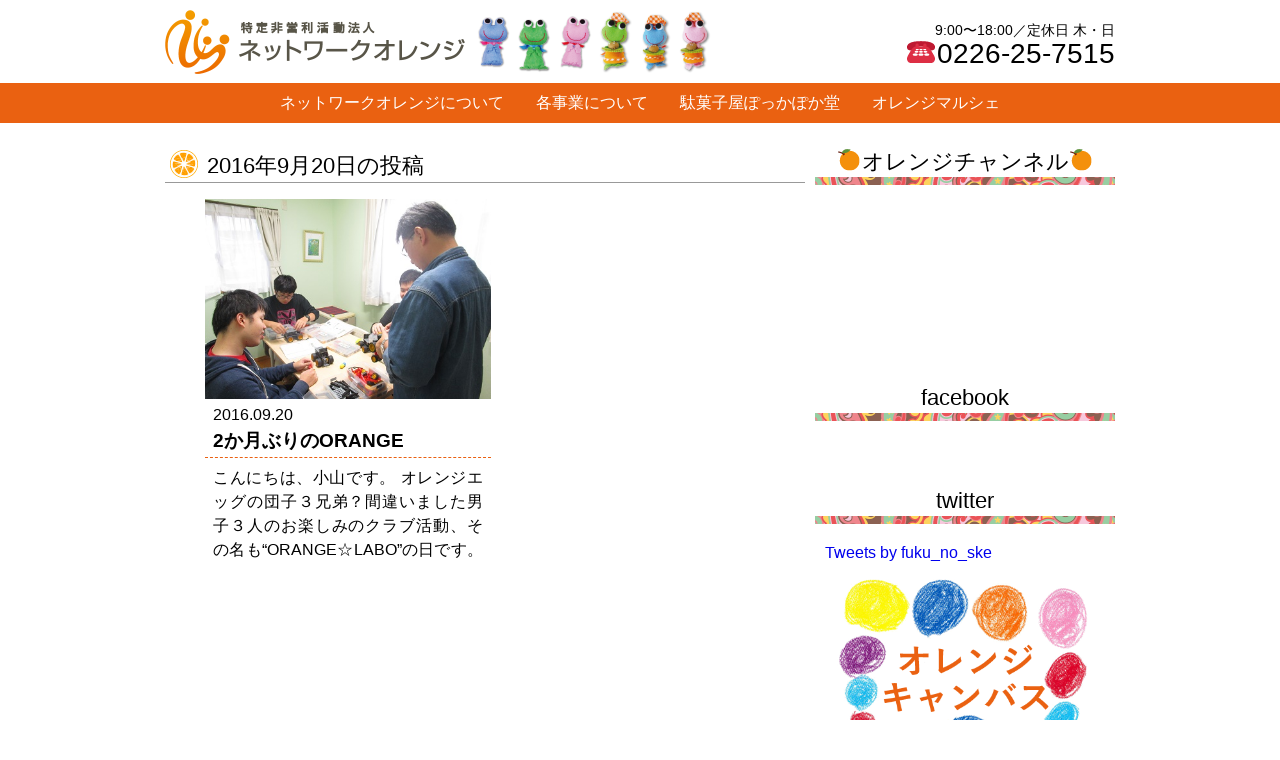

--- FILE ---
content_type: text/html; charset=UTF-8
request_url: https://network-orange.jp/2016/09/20/
body_size: 6935
content:
<!DOCTYPE html>
<html lang="ja">
<head>
<meta charset="UTF-8" />
<title>20 &#8211; 9月 &#8211; 2016 &#8211; 気仙沼の障がい者福祉施設 ネットワークオレンジ</title>
<meta name="viewport" content="width=device-width">
<link rel="profile" href="http://gmpg.org/xfn/11" />
<link rel="stylesheet" type="text/css" media="all" href="https://network-orange.jp/wordpress/wp-content/themes/orange/style.css" />
<link rel="pingback" href="https://network-orange.jp/wordpress/xmlrpc.php" />
<link rel="shortcut icon" href="https://network-orange.jp/wordpress/wp-content/themes/orange/favicon.ico" type="image/x-icon" />
<meta property="og:image" content="https://network-orange.jp/wordpress/wp-content/themes/orange/img/ogp1200x630.jpg">
<meta name='robots' content='max-image-preview:large' />
<link rel='dns-prefetch' href='//fonts.googleapis.com' />
<link rel="alternate" type="application/rss+xml" title="気仙沼の障がい者福祉施設 ネットワークオレンジ &raquo; フィード" href="https://network-orange.jp/feed/" />
<link rel="alternate" type="application/rss+xml" title="気仙沼の障がい者福祉施設 ネットワークオレンジ &raquo; コメントフィード" href="https://network-orange.jp/comments/feed/" />
<script type="text/javascript">
/* <![CDATA[ */
window._wpemojiSettings = {"baseUrl":"https:\/\/s.w.org\/images\/core\/emoji\/14.0.0\/72x72\/","ext":".png","svgUrl":"https:\/\/s.w.org\/images\/core\/emoji\/14.0.0\/svg\/","svgExt":".svg","source":{"concatemoji":"https:\/\/network-orange.jp\/wordpress\/wp-includes\/js\/wp-emoji-release.min.js?ver=6.4.7"}};
/*! This file is auto-generated */
!function(i,n){var o,s,e;function c(e){try{var t={supportTests:e,timestamp:(new Date).valueOf()};sessionStorage.setItem(o,JSON.stringify(t))}catch(e){}}function p(e,t,n){e.clearRect(0,0,e.canvas.width,e.canvas.height),e.fillText(t,0,0);var t=new Uint32Array(e.getImageData(0,0,e.canvas.width,e.canvas.height).data),r=(e.clearRect(0,0,e.canvas.width,e.canvas.height),e.fillText(n,0,0),new Uint32Array(e.getImageData(0,0,e.canvas.width,e.canvas.height).data));return t.every(function(e,t){return e===r[t]})}function u(e,t,n){switch(t){case"flag":return n(e,"\ud83c\udff3\ufe0f\u200d\u26a7\ufe0f","\ud83c\udff3\ufe0f\u200b\u26a7\ufe0f")?!1:!n(e,"\ud83c\uddfa\ud83c\uddf3","\ud83c\uddfa\u200b\ud83c\uddf3")&&!n(e,"\ud83c\udff4\udb40\udc67\udb40\udc62\udb40\udc65\udb40\udc6e\udb40\udc67\udb40\udc7f","\ud83c\udff4\u200b\udb40\udc67\u200b\udb40\udc62\u200b\udb40\udc65\u200b\udb40\udc6e\u200b\udb40\udc67\u200b\udb40\udc7f");case"emoji":return!n(e,"\ud83e\udef1\ud83c\udffb\u200d\ud83e\udef2\ud83c\udfff","\ud83e\udef1\ud83c\udffb\u200b\ud83e\udef2\ud83c\udfff")}return!1}function f(e,t,n){var r="undefined"!=typeof WorkerGlobalScope&&self instanceof WorkerGlobalScope?new OffscreenCanvas(300,150):i.createElement("canvas"),a=r.getContext("2d",{willReadFrequently:!0}),o=(a.textBaseline="top",a.font="600 32px Arial",{});return e.forEach(function(e){o[e]=t(a,e,n)}),o}function t(e){var t=i.createElement("script");t.src=e,t.defer=!0,i.head.appendChild(t)}"undefined"!=typeof Promise&&(o="wpEmojiSettingsSupports",s=["flag","emoji"],n.supports={everything:!0,everythingExceptFlag:!0},e=new Promise(function(e){i.addEventListener("DOMContentLoaded",e,{once:!0})}),new Promise(function(t){var n=function(){try{var e=JSON.parse(sessionStorage.getItem(o));if("object"==typeof e&&"number"==typeof e.timestamp&&(new Date).valueOf()<e.timestamp+604800&&"object"==typeof e.supportTests)return e.supportTests}catch(e){}return null}();if(!n){if("undefined"!=typeof Worker&&"undefined"!=typeof OffscreenCanvas&&"undefined"!=typeof URL&&URL.createObjectURL&&"undefined"!=typeof Blob)try{var e="postMessage("+f.toString()+"("+[JSON.stringify(s),u.toString(),p.toString()].join(",")+"));",r=new Blob([e],{type:"text/javascript"}),a=new Worker(URL.createObjectURL(r),{name:"wpTestEmojiSupports"});return void(a.onmessage=function(e){c(n=e.data),a.terminate(),t(n)})}catch(e){}c(n=f(s,u,p))}t(n)}).then(function(e){for(var t in e)n.supports[t]=e[t],n.supports.everything=n.supports.everything&&n.supports[t],"flag"!==t&&(n.supports.everythingExceptFlag=n.supports.everythingExceptFlag&&n.supports[t]);n.supports.everythingExceptFlag=n.supports.everythingExceptFlag&&!n.supports.flag,n.DOMReady=!1,n.readyCallback=function(){n.DOMReady=!0}}).then(function(){return e}).then(function(){var e;n.supports.everything||(n.readyCallback(),(e=n.source||{}).concatemoji?t(e.concatemoji):e.wpemoji&&e.twemoji&&(t(e.twemoji),t(e.wpemoji)))}))}((window,document),window._wpemojiSettings);
/* ]]> */
</script>
<style id='wp-emoji-styles-inline-css' type='text/css'>

	img.wp-smiley, img.emoji {
		display: inline !important;
		border: none !important;
		box-shadow: none !important;
		height: 1em !important;
		width: 1em !important;
		margin: 0 0.07em !important;
		vertical-align: -0.1em !important;
		background: none !important;
		padding: 0 !important;
	}
</style>
<link rel='stylesheet' id='wp-block-library-css' href='https://network-orange.jp/wordpress/wp-includes/css/dist/block-library/style.min.css?ver=6.4.7' type='text/css' media='all' />
<style id='classic-theme-styles-inline-css' type='text/css'>
/*! This file is auto-generated */
.wp-block-button__link{color:#fff;background-color:#32373c;border-radius:9999px;box-shadow:none;text-decoration:none;padding:calc(.667em + 2px) calc(1.333em + 2px);font-size:1.125em}.wp-block-file__button{background:#32373c;color:#fff;text-decoration:none}
</style>
<style id='global-styles-inline-css' type='text/css'>
body{--wp--preset--color--black: #000000;--wp--preset--color--cyan-bluish-gray: #abb8c3;--wp--preset--color--white: #ffffff;--wp--preset--color--pale-pink: #f78da7;--wp--preset--color--vivid-red: #cf2e2e;--wp--preset--color--luminous-vivid-orange: #ff6900;--wp--preset--color--luminous-vivid-amber: #fcb900;--wp--preset--color--light-green-cyan: #7bdcb5;--wp--preset--color--vivid-green-cyan: #00d084;--wp--preset--color--pale-cyan-blue: #8ed1fc;--wp--preset--color--vivid-cyan-blue: #0693e3;--wp--preset--color--vivid-purple: #9b51e0;--wp--preset--gradient--vivid-cyan-blue-to-vivid-purple: linear-gradient(135deg,rgba(6,147,227,1) 0%,rgb(155,81,224) 100%);--wp--preset--gradient--light-green-cyan-to-vivid-green-cyan: linear-gradient(135deg,rgb(122,220,180) 0%,rgb(0,208,130) 100%);--wp--preset--gradient--luminous-vivid-amber-to-luminous-vivid-orange: linear-gradient(135deg,rgba(252,185,0,1) 0%,rgba(255,105,0,1) 100%);--wp--preset--gradient--luminous-vivid-orange-to-vivid-red: linear-gradient(135deg,rgba(255,105,0,1) 0%,rgb(207,46,46) 100%);--wp--preset--gradient--very-light-gray-to-cyan-bluish-gray: linear-gradient(135deg,rgb(238,238,238) 0%,rgb(169,184,195) 100%);--wp--preset--gradient--cool-to-warm-spectrum: linear-gradient(135deg,rgb(74,234,220) 0%,rgb(151,120,209) 20%,rgb(207,42,186) 40%,rgb(238,44,130) 60%,rgb(251,105,98) 80%,rgb(254,248,76) 100%);--wp--preset--gradient--blush-light-purple: linear-gradient(135deg,rgb(255,206,236) 0%,rgb(152,150,240) 100%);--wp--preset--gradient--blush-bordeaux: linear-gradient(135deg,rgb(254,205,165) 0%,rgb(254,45,45) 50%,rgb(107,0,62) 100%);--wp--preset--gradient--luminous-dusk: linear-gradient(135deg,rgb(255,203,112) 0%,rgb(199,81,192) 50%,rgb(65,88,208) 100%);--wp--preset--gradient--pale-ocean: linear-gradient(135deg,rgb(255,245,203) 0%,rgb(182,227,212) 50%,rgb(51,167,181) 100%);--wp--preset--gradient--electric-grass: linear-gradient(135deg,rgb(202,248,128) 0%,rgb(113,206,126) 100%);--wp--preset--gradient--midnight: linear-gradient(135deg,rgb(2,3,129) 0%,rgb(40,116,252) 100%);--wp--preset--font-size--small: 13px;--wp--preset--font-size--medium: 20px;--wp--preset--font-size--large: 36px;--wp--preset--font-size--x-large: 42px;--wp--preset--spacing--20: 0.44rem;--wp--preset--spacing--30: 0.67rem;--wp--preset--spacing--40: 1rem;--wp--preset--spacing--50: 1.5rem;--wp--preset--spacing--60: 2.25rem;--wp--preset--spacing--70: 3.38rem;--wp--preset--spacing--80: 5.06rem;--wp--preset--shadow--natural: 6px 6px 9px rgba(0, 0, 0, 0.2);--wp--preset--shadow--deep: 12px 12px 50px rgba(0, 0, 0, 0.4);--wp--preset--shadow--sharp: 6px 6px 0px rgba(0, 0, 0, 0.2);--wp--preset--shadow--outlined: 6px 6px 0px -3px rgba(255, 255, 255, 1), 6px 6px rgba(0, 0, 0, 1);--wp--preset--shadow--crisp: 6px 6px 0px rgba(0, 0, 0, 1);}:where(.is-layout-flex){gap: 0.5em;}:where(.is-layout-grid){gap: 0.5em;}body .is-layout-flow > .alignleft{float: left;margin-inline-start: 0;margin-inline-end: 2em;}body .is-layout-flow > .alignright{float: right;margin-inline-start: 2em;margin-inline-end: 0;}body .is-layout-flow > .aligncenter{margin-left: auto !important;margin-right: auto !important;}body .is-layout-constrained > .alignleft{float: left;margin-inline-start: 0;margin-inline-end: 2em;}body .is-layout-constrained > .alignright{float: right;margin-inline-start: 2em;margin-inline-end: 0;}body .is-layout-constrained > .aligncenter{margin-left: auto !important;margin-right: auto !important;}body .is-layout-constrained > :where(:not(.alignleft):not(.alignright):not(.alignfull)){max-width: var(--wp--style--global--content-size);margin-left: auto !important;margin-right: auto !important;}body .is-layout-constrained > .alignwide{max-width: var(--wp--style--global--wide-size);}body .is-layout-flex{display: flex;}body .is-layout-flex{flex-wrap: wrap;align-items: center;}body .is-layout-flex > *{margin: 0;}body .is-layout-grid{display: grid;}body .is-layout-grid > *{margin: 0;}:where(.wp-block-columns.is-layout-flex){gap: 2em;}:where(.wp-block-columns.is-layout-grid){gap: 2em;}:where(.wp-block-post-template.is-layout-flex){gap: 1.25em;}:where(.wp-block-post-template.is-layout-grid){gap: 1.25em;}.has-black-color{color: var(--wp--preset--color--black) !important;}.has-cyan-bluish-gray-color{color: var(--wp--preset--color--cyan-bluish-gray) !important;}.has-white-color{color: var(--wp--preset--color--white) !important;}.has-pale-pink-color{color: var(--wp--preset--color--pale-pink) !important;}.has-vivid-red-color{color: var(--wp--preset--color--vivid-red) !important;}.has-luminous-vivid-orange-color{color: var(--wp--preset--color--luminous-vivid-orange) !important;}.has-luminous-vivid-amber-color{color: var(--wp--preset--color--luminous-vivid-amber) !important;}.has-light-green-cyan-color{color: var(--wp--preset--color--light-green-cyan) !important;}.has-vivid-green-cyan-color{color: var(--wp--preset--color--vivid-green-cyan) !important;}.has-pale-cyan-blue-color{color: var(--wp--preset--color--pale-cyan-blue) !important;}.has-vivid-cyan-blue-color{color: var(--wp--preset--color--vivid-cyan-blue) !important;}.has-vivid-purple-color{color: var(--wp--preset--color--vivid-purple) !important;}.has-black-background-color{background-color: var(--wp--preset--color--black) !important;}.has-cyan-bluish-gray-background-color{background-color: var(--wp--preset--color--cyan-bluish-gray) !important;}.has-white-background-color{background-color: var(--wp--preset--color--white) !important;}.has-pale-pink-background-color{background-color: var(--wp--preset--color--pale-pink) !important;}.has-vivid-red-background-color{background-color: var(--wp--preset--color--vivid-red) !important;}.has-luminous-vivid-orange-background-color{background-color: var(--wp--preset--color--luminous-vivid-orange) !important;}.has-luminous-vivid-amber-background-color{background-color: var(--wp--preset--color--luminous-vivid-amber) !important;}.has-light-green-cyan-background-color{background-color: var(--wp--preset--color--light-green-cyan) !important;}.has-vivid-green-cyan-background-color{background-color: var(--wp--preset--color--vivid-green-cyan) !important;}.has-pale-cyan-blue-background-color{background-color: var(--wp--preset--color--pale-cyan-blue) !important;}.has-vivid-cyan-blue-background-color{background-color: var(--wp--preset--color--vivid-cyan-blue) !important;}.has-vivid-purple-background-color{background-color: var(--wp--preset--color--vivid-purple) !important;}.has-black-border-color{border-color: var(--wp--preset--color--black) !important;}.has-cyan-bluish-gray-border-color{border-color: var(--wp--preset--color--cyan-bluish-gray) !important;}.has-white-border-color{border-color: var(--wp--preset--color--white) !important;}.has-pale-pink-border-color{border-color: var(--wp--preset--color--pale-pink) !important;}.has-vivid-red-border-color{border-color: var(--wp--preset--color--vivid-red) !important;}.has-luminous-vivid-orange-border-color{border-color: var(--wp--preset--color--luminous-vivid-orange) !important;}.has-luminous-vivid-amber-border-color{border-color: var(--wp--preset--color--luminous-vivid-amber) !important;}.has-light-green-cyan-border-color{border-color: var(--wp--preset--color--light-green-cyan) !important;}.has-vivid-green-cyan-border-color{border-color: var(--wp--preset--color--vivid-green-cyan) !important;}.has-pale-cyan-blue-border-color{border-color: var(--wp--preset--color--pale-cyan-blue) !important;}.has-vivid-cyan-blue-border-color{border-color: var(--wp--preset--color--vivid-cyan-blue) !important;}.has-vivid-purple-border-color{border-color: var(--wp--preset--color--vivid-purple) !important;}.has-vivid-cyan-blue-to-vivid-purple-gradient-background{background: var(--wp--preset--gradient--vivid-cyan-blue-to-vivid-purple) !important;}.has-light-green-cyan-to-vivid-green-cyan-gradient-background{background: var(--wp--preset--gradient--light-green-cyan-to-vivid-green-cyan) !important;}.has-luminous-vivid-amber-to-luminous-vivid-orange-gradient-background{background: var(--wp--preset--gradient--luminous-vivid-amber-to-luminous-vivid-orange) !important;}.has-luminous-vivid-orange-to-vivid-red-gradient-background{background: var(--wp--preset--gradient--luminous-vivid-orange-to-vivid-red) !important;}.has-very-light-gray-to-cyan-bluish-gray-gradient-background{background: var(--wp--preset--gradient--very-light-gray-to-cyan-bluish-gray) !important;}.has-cool-to-warm-spectrum-gradient-background{background: var(--wp--preset--gradient--cool-to-warm-spectrum) !important;}.has-blush-light-purple-gradient-background{background: var(--wp--preset--gradient--blush-light-purple) !important;}.has-blush-bordeaux-gradient-background{background: var(--wp--preset--gradient--blush-bordeaux) !important;}.has-luminous-dusk-gradient-background{background: var(--wp--preset--gradient--luminous-dusk) !important;}.has-pale-ocean-gradient-background{background: var(--wp--preset--gradient--pale-ocean) !important;}.has-electric-grass-gradient-background{background: var(--wp--preset--gradient--electric-grass) !important;}.has-midnight-gradient-background{background: var(--wp--preset--gradient--midnight) !important;}.has-small-font-size{font-size: var(--wp--preset--font-size--small) !important;}.has-medium-font-size{font-size: var(--wp--preset--font-size--medium) !important;}.has-large-font-size{font-size: var(--wp--preset--font-size--large) !important;}.has-x-large-font-size{font-size: var(--wp--preset--font-size--x-large) !important;}
.wp-block-navigation a:where(:not(.wp-element-button)){color: inherit;}
:where(.wp-block-post-template.is-layout-flex){gap: 1.25em;}:where(.wp-block-post-template.is-layout-grid){gap: 1.25em;}
:where(.wp-block-columns.is-layout-flex){gap: 2em;}:where(.wp-block-columns.is-layout-grid){gap: 2em;}
.wp-block-pullquote{font-size: 1.5em;line-height: 1.6;}
</style>
<link rel='stylesheet' id='contact-form-7-css' href='https://network-orange.jp/wordpress/wp-content/plugins/contact-form-7/includes/css/styles.css?ver=5.8.4' type='text/css' media='all' />
<link rel='stylesheet' id='twentythirteen-fonts-css' href='https://fonts.googleapis.com/css?family=Source+Sans+Pro%3A300%2C400%2C700%2C300italic%2C400italic%2C700italic%7CBitter%3A400%2C700&#038;subset=latin%2Clatin-ext' type='text/css' media='all' />
<link rel='stylesheet' id='genericons-css' href='https://network-orange.jp/wordpress/wp-content/themes/orange/genericons/genericons.css?ver=3.03' type='text/css' media='all' />
<link rel='stylesheet' id='twentythirteen-style-css' href='https://network-orange.jp/wordpress/wp-content/themes/orange/style.css?ver=2013-07-18' type='text/css' media='all' />
<!--[if lt IE 9]>
<link rel='stylesheet' id='twentythirteen-ie-css' href='https://network-orange.jp/wordpress/wp-content/themes/orange/css/ie.css?ver=2013-07-18' type='text/css' media='all' />
<![endif]-->
<script type="text/javascript" src="https://network-orange.jp/wordpress/wp-includes/js/jquery/jquery.min.js?ver=3.7.1" id="jquery-core-js"></script>
<script type="text/javascript" src="https://network-orange.jp/wordpress/wp-includes/js/jquery/jquery-migrate.min.js?ver=3.4.1" id="jquery-migrate-js"></script>
<link rel="https://api.w.org/" href="https://network-orange.jp/wp-json/" /><link rel="EditURI" type="application/rsd+xml" title="RSD" href="https://network-orange.jp/wordpress/xmlrpc.php?rsd" />
<meta name="generator" content="WordPress 6.4.7" />
        <!-- Copyright protection script -->
        <meta http-equiv="imagetoolbar" content="no">
        <script>
            /*<![CDATA[*/
            document.oncontextmenu = function () {
                return false;
            };
            /*]]>*/
        </script>
        <script type="text/javascript">
            /*<![CDATA[*/
            document.onselectstart = function () {
                event = event || window.event;
                var custom_input = event.target || event.srcElement;

                if (custom_input.type !== "text" && custom_input.type !== "textarea" && custom_input.type !== "password") {
                    return false;
                } else {
                    return true;
                }

            };
            if (window.sidebar) {
                document.onmousedown = function (e) {
                    var obj = e.target;
                    if (obj.tagName.toUpperCase() === 'SELECT'
                        || obj.tagName.toUpperCase() === "INPUT"
                        || obj.tagName.toUpperCase() === "TEXTAREA"
                        || obj.tagName.toUpperCase() === "PASSWORD") {
                        return true;
                    } else {
                        return false;
                    }
                };
            }
            window.onload = function () {
                document.body.style.webkitTouchCallout = 'none';
                document.body.style.KhtmlUserSelect = 'none';
            }
            /*]]>*/
        </script>
        <script type="text/javascript">
            /*<![CDATA[*/
            if (parent.frames.length > 0) {
                top.location.replace(document.location);
            }
            /*]]>*/
        </script>
        <script>
            /*<![CDATA[*/
            document.ondragstart = function () {
                return false;
            };
            /*]]>*/
        </script>
        <style type="text/css">

            * {
                -webkit-touch-callout: none;
                -webkit-user-select: none;
                -moz-user-select: none;
                user-select: none;
            }

            img {
                -webkit-touch-callout: none;
                -webkit-user-select: none;
                -moz-user-select: none;
                user-select: none;
            }

            input, textarea, select {
	            -webkit-user-select: auto;
            }

        </style>
        <!-- End Copyright protection script -->

        <!-- Source hidden -->

        	<style type="text/css" id="twentythirteen-header-css">
			.site-header {
			background: url(https://network-orange.jp/wordpress/wp-content/themes/orange/images/headers/circle.png) no-repeat scroll top;
			background-size: 1600px auto;
		}
		@media (max-width: 767px) {
			.site-header {
				background-size: 768px auto;
			}
		}
		@media (max-width: 359px) {
			.site-header {
				background-size: 360px auto;
			}
		}
		</style>
	</head>

<body>
<!-- Facebook Page Plugin -->
<div id="fb-root"></div>
<script>(function(d, s, id) {
  var js, fjs = d.getElementsByTagName(s)[0];
  if (d.getElementById(id)) return;
  js = d.createElement(s); js.id = id;
  js.src = "//connect.facebook.net/ja_JP/sdk.js#xfbml=1&version=v2.7&appId=188256794717264";
  fjs.parentNode.insertBefore(js, fjs);
}(document, 'script', 'facebook-jssdk'));</script>
<!--/Facebook Page Plugin -->
<div class="header cf">

<div class="header_logo">
	<h2><a href="https://network-orange.jp/"><img src="https://network-orange.jp/wordpress/wp-content/themes/orange/img/logo.png" alt="気仙沼の障がい者福祉施設 ネットワークオレンジ" /></a></h2>
</div><!--/header_logo -->

<div class="header_logo_sub" style="float: left; margin: 0; padding: 0;">
	<a href="https://twitter.com/fuku_no_ske" target="_blank" title="福之助のtwitterも見てね"><img src="https://network-orange.jp/wordpress/wp-content/themes/orange/img/header-kerochang.png" alt="福之助 twitterも見てね" /></a>
</div><!--/header_logo_sub -->

<div class="header_tel">
	<a href="https://network-orange.jp/contact">
		<div class="header_tel_text">9:00〜18:00／定休日 木・日</div>
		<div class="header_tel_number pc-only">☎<span>0226-25-7515</span></div>

	</a>
</div><!--/header_tel -->
</div><!--/header -->

<div class="pc-only">

<div class="navi">
	<ul class="cf">
		<li><a href="https://network-orange.jp/about/">ネットワークオレンジについて</a></li>
		<li><a href="https://network-orange.jp/project/">各事業について</a></li>
		<li><a href="https://network-orange.jp/dagashi/">駄菓子屋ぽっかぽか堂</a></li>
		<li><a href="https://network-orange.jp/orange-marche/">オレンジマルシェ</a></li>
	<!--		<li><a href="https://network-orange.jp/orangepot/">フラワーレンタル</a></li>-->
<!--		<li><a href="https://network-orange.jp/donation/">寄付をお考えの方へ</a></li>-->
<!--		<li><a href="https://network-orange.jp/join/">採用情報</a></li>-->
</ul>
</div><!--/navi -->
</div>

<div class="body cf">
<div class="main">

			<header>
			<h1 class="page-title">2016年9月20日の投稿</h1>
		</header>

<ul class="cf">
										<li class="cat-list-link">
					<a href="https://network-orange.jp/2016/09/20/9153/">
					<div class="cat-list-img"><img width="446" height="334" src="https://network-orange.jp/wordpress/wp-content/uploads/2016/09/uid000002_20160920201015bb886af8-3.jpg" class="attachment-thumb400x300 size-thumb400x300 wp-post-image" alt="" title="" decoding="async" fetchpriority="high" srcset="https://network-orange.jp/wordpress/wp-content/uploads/2016/09/uid000002_20160920201015bb886af8-3.jpg 446w, https://network-orange.jp/wordpress/wp-content/uploads/2016/09/uid000002_20160920201015bb886af8-3-300x225.jpg 300w" sizes="(max-width: 446px) 100vw, 446px" /></div>
					<div class="cat-list-date">2016.09.20</div>
					<div class="cat-list-title">2か月ぶりのORANGE </div>
					<div class="cat-list-content"><span style="line-height:25px;"><p>こんにちは、小山です。 オレンジエッグの団子３兄弟？間違いました男子３人のお楽しみのクラブ活動、その名も&ldquo;ORANGE☆LABO&rdquo;の日です。 先月予定していた日が、台風で臨時休業となったため２か月 &hellip; <a href="https://network-orange.jp/2016/09/20/9153/" class="more-link">Continue reading <span class="screen-reader-text">2か月ぶりのORANGE</span> <span class="meta-nav">&rarr;</span></a></p>
</span></div>
					</a>
				</li>
		</ul>

			
	

</div><!--/main -->


<div class="sidebar">
<ul class="sidebar">

<!--<div class="policy"><a href="https://network-orange.jp/slowlife"><img src="https://network-orange.jp/wordpress/wp-content/themes/orange/img/policy.png" alt="Slow Life 豊かさの創造 since 2014" /></a></div>-->

<h3 class="widget-title orange-channel">🍊オレンジチャンネル🍊</h3>
<iframe width="100%" height="auto" src="https://www.youtube.com/embed/videoseries?list=PLT_FLano5o9Meh6KtjV-1Awuu72UFdVJ4" frameborder="0" allowfullscreen></iframe>

<h3 class="widget-title orange-channel">facebook</h3>
<div class="fb-page" data-href="https://www.facebook.com/npo.network.orange/" data-tabs="timeline" data-width="300" data-small-header="false" data-adapt-container-width="true" data-hide-cover="false" data-show-facepile="true"><blockquote cite="https://www.facebook.com/npo.network.orange/" class="fb-xfbml-parse-ignore"><a href="https://www.facebook.com/npo.network.orange/">ネットワークオレンジ</a></blockquote></div>

<!--<div class="foodeducation"><a href="https://network-orange.jp/foodeducation/"><img src="https://network-orange.jp/wordpress/wp-content/themes/orange/img/orange-foodeducation.jpg" alt="ネットワークオレンジの食育菜園" /></a></div>
<h5 class="foodeducation">🍅食育菜園からのお知らせ🍅</h5>
<ul>
	<li><a href="https://network-orange.jp/2019/12/06/%e8%87%aa%e7%84%b6%e8%96%af/"><img width="800" height="604" src="https://network-orange.jp/wordpress/wp-content/uploads/2019/12/51f2c462c8c5d358741895e178538860.jpg" class="attachment-thumb400x300 size-thumb400x300 wp-post-image" alt="" title="" decoding="async" loading="lazy" srcset="https://network-orange.jp/wordpress/wp-content/uploads/2019/12/51f2c462c8c5d358741895e178538860.jpg 800w, https://network-orange.jp/wordpress/wp-content/uploads/2019/12/51f2c462c8c5d358741895e178538860-300x227.jpg 300w, https://network-orange.jp/wordpress/wp-content/uploads/2019/12/51f2c462c8c5d358741895e178538860-768x580.jpg 768w" sizes="(max-width: 800px) 100vw, 800px" /><br />自然薯（じねんじょ）豊作です☆</a></li>
</ul>-->

<h3 class="widget-title orange-channel">twitter</h3>
<div class="twitter-wrap" style="margin: 0 auto 0 auto; width: calc( 100% - 20px );">
<a class="twitter-timeline" data-height="500" href="https://twitter.com/fuku_no_ske?ref_src=twsrc%5Etfw">Tweets by fuku_no_ske</a> <script async src="https://platform.twitter.com/widgets.js" charset="utf-8"></script>
</div>

<div class="canvas"><a href="http://network-orange.jp/canvas/"><img src="http://network-orange.jp/cp-bin/wordpress/wp-content/themes/orange/img/orange_canvas400x300.png" alt="オレンジキャンバス" /></a></div>

<h3 class="widget-title pokkapoka-orange"><img src="https://network-orange.jp/wordpress/wp-content/themes/orange/img/pokkapoka-orange01.png" alt="" style="height: 2em; width: auto; margin: 0 0 0 0;" />blog<img src="https://network-orange.jp/wordpress/wp-content/themes/orange/img/pokkapoka-orange02.png" alt="" style="height: 1.8em; width: auto; margin: 0 0 0 0;" /><br />🍊ぽっかぽかオレンジ🍊</h3>
<ul>
	<li><a href="https://network-orange.jp/2025/03/24/%e3%82%aa%e3%83%ac%e3%83%b3%e3%82%b8%e3%82%ad%e3%83%83%e3%82%ba%e6%94%af%e6%8f%b4%e3%83%97%e3%83%ad%e3%82%b0%e3%83%a9%e3%83%a0%e3%81%ae%e5%85%ac%e8%a1%a8%e3%81%ab%e3%81%a4%e3%81%84%e3%81%a6/"><img src="https://network-orange.jp/wordpress/wp-content/themes/orange/img/dummy.png" alt="オレンジキッズ支援プログラムの公表について" /><br />オレンジキッズ支援プログラムの公表について</a></li>
	<li><a href="https://network-orange.jp/2025/09/09/%e3%83%86%e3%82%a3%e3%83%bc%e3%83%b3%e3%82%ba%e3%81%ae%e5%a4%8f%e4%bc%91%e3%81%bf%e2%99%aa/"><img width="800" height="600" src="https://network-orange.jp/wordpress/wp-content/uploads/2025/09/CIMG4850.jpg" class="attachment-thumb400x300 size-thumb400x300 wp-post-image" alt="" title="" decoding="async" loading="lazy" srcset="https://network-orange.jp/wordpress/wp-content/uploads/2025/09/CIMG4850.jpg 800w, https://network-orange.jp/wordpress/wp-content/uploads/2025/09/CIMG4850-300x225.jpg 300w, https://network-orange.jp/wordpress/wp-content/uploads/2025/09/CIMG4850-768x576.jpg 768w" sizes="(max-width: 800px) 100vw, 800px" /><br />ティーンズの夏休み♪</a></li>
	<li><a href="https://network-orange.jp/2025/04/25/%e3%81%af%e3%81%98%e3%82%81%e3%81%be%e3%81%97%e3%81%a6/">はじめまして</a></li>
	<li><a href="https://network-orange.jp/2025/01/21/%e4%bb%a4%e5%92%8c5%e5%b9%b4%e5%ba%a6-%e4%ba%8b%e6%a5%ad%e6%89%80%e5%90%91%e3%81%91%e6%94%be%e8%aa%b2%e5%be%8c%e7%ad%89%e3%83%87%e3%82%a4%e3%82%b5%e3%83%bc%e3%83%93%e3%82%b9%e8%87%aa%e5%b7%b1%e8%a9%95/">

--- FILE ---
content_type: text/css
request_url: https://network-orange.jp/wordpress/wp-content/themes/orange/style.css
body_size: 7716
content:
@charset "utf-8";
/*
Theme Name: ORANGE
Theme URI: http://wordpress.org/
Description: ネットワークオレンジ様
Author: ta9be
Version: 1.2
Tags: 
*/


/**
 * Table of Contents:
 *
 * 1.0 - Reset
 * 2.0 - Repeatable Patterns
 * 3.0 - Basic Structure
 * 4.0 - Header
 *   4.1 - Site Header
 *   4.2 - Navigation
 * 5.0 - Content
 *   5.1 - Entry Header
 *   5.2 - Entry Meta
 *   5.3 - Entry Content
 *   5.4 - Galleries
 *   5.5 - Post Formats
 *   5.6 - Attachments
 *   5.7 - Post/Paging Navigation
 *   5.8 - Author Bio
 *   5.9 - Archives
 *   5.10 - Search Results/No posts
 *   5.11 - 404
 *   5.12 - Comments
 *   5.13 - Multisite
 * 6.0 - Sidebar
 *   6.1 - Widgets
 * 7.0 - Footer
 * 8.0 - Media Queries
 * 9.0 - Print
 * ----------------------------------------------------------------------------
 */


/**
 * 1.0 Reset
 *
 * Modified from Normalize.css to provide cross-browser consistency and a smart
 * default styling of HTML elements.
 *
 * @see http://git.io/normalize
 * ----------------------------------------------------------------------------
 */

* {
	-webkit-box-sizing: border-box;
	-moz-box-sizing:    border-box;
	box-sizing:         border-box;
}

article,
aside,
details,
figcaption,
figure,
footer,
header,
nav,
section,
summary {
	display: block;
}

audio,
canvas,
video {
	display: inline-block;
}

audio:not([controls]) {
	display: none;
	height: 0;
}

[hidden] {
	display: none;
}

html {
	font-size: 100%;
	overflow-y: scroll;
	-webkit-text-size-adjust: 100%;
	-ms-text-size-adjust: 100%;
}

html,
button,
input,
select,
textarea {
	font-family:Avenir , "Open Sans" , "Helvetica Neue" , Helvetica , Arial , Verdana , Roboto , "游ゴシック" , "Yu Gothic" , "游ゴシック体" , "YuGothic" , "ヒラギノ角ゴ Pro W3" , "Hiragino Kaku Gothic Pro" , "Meiryo UI" , "メイリオ" , Meiryo , "ＭＳ Ｐゴシック" , "MS PGothic" , sans-serif;
	text-align: justify;
}

body {
	line-height: 1.5;
	margin: 0;
}

a {
	text-decoration: none;
}

a:visited {
}

a:focus {
	outline: thin dotted;
}

a:active,
a:hover {
	outline: 0;
}

a:hover {
	text-decoration: underline;
}

h1,
h2,
h3,
h4,
h5,
h6 {
	clear: both;
	line-height: 1.3;
}

h1 {
	font-size: 48px;
	margin: 33px 0;
}

h2 {
	font-size: 30px;
	margin: 25px 0;
}

h3 {
	font-size: 22px;
	margin: 22px 0;
}

h4 {
	font-size: 20px;
	margin: 25px 0;
}

h5 {
	font-size: 18px;
	margin: 30px 0;
}

h6 {
	font-size: 16px;
	margin: 36px 0;
}

address {
	font-style: italic;
	margin: 0 0 24px;
}

abbr[title] {
	border-bottom: 1px dotted;
}

b,
strong {
	font-weight: bold;
}

dfn {
	font-style: italic;
}

mark {
	background: #ff0;
	color: #000;
}

p {
	margin: 0 0 24px;
}

code,
kbd,
pre,
samp {
	font-family: monospace, serif;
	font-size: 14px;
	-webkit-hyphens: none;
	-moz-hyphens:    none;
	-ms-hyphens:     none;
	hyphens:         none;
}

pre {
	background: #f5f5f5;
	color: #666;
	font-family: monospace;
	font-size: 14px;
	margin: 20px 0;
	overflow: auto;
	padding: 20px;
	white-space: pre;
	white-space: pre-wrap;
	word-wrap: break-word;
}

blockquote,
q {
	-webkit-hyphens: none;
	-moz-hyphens:    none;
	-ms-hyphens:     none;
	hyphens:         none;
	quotes: none;
}

blockquote:before,
blockquote:after,
q:before,
q:after {
	content: "";
	content: none;
}

blockquote {
	background: #eee;
	border: 1px solid #ccc;
	margin: 0 0 24px 0;
	padding: 24px 30px;
}

blockquote blockquote {
	margin-right: 0;
}

blockquote cite,
blockquote small {
	font-size: 14px;
	font-weight: normal;
	text-transform: uppercase;
}

blockquote em,
blockquote i {
	font-style: normal;
	font-weight: 300;
}

blockquote strong,
blockquote b {
	font-weight: 400;
}

small {
	font-size: smaller;
}

sub,
sup {
	font-size: 75%;
	line-height: 0;
	position: relative;
	vertical-align: baseline;
}

sup {
	top: -0.5em;
}

sub {
	bottom: -0.25em;
}

dl {
	margin: 0 20px;
}

dt {
	font-weight: bold;
}

dd {
	margin: 0 0 20px;
}

menu,
ol,
ul {
	margin: 16px 0;
	padding: 0 0 0 40px;
}

ul {
	list-style-type: square;
}

nav ul,
nav ol {
	list-style: none;
	list-style-image: none;
}

li > ul,
li > ol {
	margin: 0;
}

img {
	-ms-interpolation-mode: bicubic;
	border: 0;
	vertical-align: middle;
}

svg:not(:root) {
	overflow: hidden;
}

figure {
	margin: 0;
}

form {
	margin: 0;
}

fieldset {
	border: 1px solid #c0c0c0;
	margin: 0 2px;
	padding: 0.35em 0.625em 0.75em;
}

legend {
	border: 0;
	padding: 0;
	white-space: normal;
}

button,
input,
select,
textarea {
	font-size: 100%;
	margin: 0;
	max-width: 100%;
	vertical-align: baseline;
}

button,
input {
	line-height: normal;
}

button,
html input[type="button"],
input[type="reset"],
input[type="submit"] {
	-webkit-appearance: button;
	cursor: pointer;
}

button[disabled],
input[disabled] {
	cursor: default;
}

input[type="checkbox"],
input[type="radio"] {
	padding: 0;
}

input[type="search"] {
	-webkit-appearance: textfield;
	padding-right: 2px; /* Don't cut off the webkit search cancel button */
	width: 270px;
}

input[type="search"]::-webkit-search-decoration {
	-webkit-appearance: none;
}

button::-moz-focus-inner,
input::-moz-focus-inner {
	border: 0;
	padding: 0;
}

textarea {
	overflow: auto;
	vertical-align: top;
}

table {
	border-bottom: 1px solid #ededed;
	border-collapse: collapse;
	border-spacing: 0;
	font-size: 14px;
	line-height: 2;
	margin: 0 0 20px;
	width: 100%;
}

caption,
th,
td {
	font-weight: normal;
	text-align: left;
}

caption {
	font-size: 16px;
	margin: 20px 0;
}

th {
	font-weight: bold;
	text-transform: uppercase;
}

td {
	border-top: 1px solid #ededed;
	padding: 6px 10px 6px 0;
}

del {
	color: #333;
}

ins {
	background: #fff9c0;
	text-decoration: none;
}

hr {
	background: url(images/dotted-line.png) repeat center top;
	background-size: 4px 4px;
	border: 0;
	height: 1px;
	margin: 0 0 24px;
}

div,
span {
	margin: 0;
	padding: 0;
}

/* Micro Clearfix */

.cf:before,
.cf:after {
    content: " ";
    display: table;
}

.cf:after {
    clear: both;
}

.cf {
    *zoom: 1;
}


/**
 * 2.0 Repeatable Patterns
 * ----------------------------------------------------------------------------
 */

.genericon:before,
.menu-toggle:after,
.featured-post:before,
.date a:before,
.entry-meta .author a:before,
.format-audio .entry-content:before,
.comments-link a:before,
.tags-links a:first-child:before,
.categories-links a:first-child:before,
.edit-link a:before,
.attachment .entry-title:before,
.attachment-meta:before,
.attachment-meta a:before,
.comment-awaiting-moderation:before,
.comment-reply-link:before,
.comment-reply-login:before,
.comment-reply-title small a:before,
.bypostauthor > .comment-body .fn:before,
.error404 .page-title:before {
	-webkit-font-smoothing: antialiased;
	display: inline-block;
	font: normal 16px/1 Genericons;
	vertical-align: text-bottom;
}

/* Clearing floats */
.clear:after,
.attachment .entry-header:after,
.site-footer .widget-area:after,
.entry-content:after,
.page-content:after,
.navigation:after,
.nav-links:after,
.gallery:after,
.comment-form-author:after,
.comment-form-email:after,
.comment-form-url:after,
.comment-body:after {
	clear: both;
}

.clear:before,
.clear:after,
.attachment .entry-header:before,
.attachment .entry-header:after,
.site-footer .widget-area:before,
.site-footer .widget-area:after,
.entry-content:before,
.entry-content:after,
.page-content:before,
.page-content:after,
.navigation:before,
.navigation:after,
.nav-links:before,
.nav-links:after,
.gallery:before,
.gallery:after,
.comment-form-author:before,
.comment-form-author:after,
.comment-form-email:before,
.comment-form-email:after,
.comment-form-url:before,
.comment-form-url:after,
.comment-body:before,
.comment-body:after {
	content: "";
	display: table;
}

/* Assistive text */
.screen-reader-text {
	clip: rect(1px, 1px, 1px, 1px);
	overflow: hidden;
	position: absolute !important;
	height: 1px;
	width: 1px;
}

.screen-reader-text:focus {
	background-color: #f1f1f1;
	border-radius: 3px;
	box-shadow: 0 0 2px 2px rgba(0, 0, 0, 0.6);
	clip: auto !important;
	color: #21759b;
	display: block;
	font-size: 14px;
	font-weight: bold;
	height: auto;
	line-height: normal;
	padding: 15px 23px 14px;
	position: absolute;
	left: 5px;
	top: 5px;
	text-decoration: none;
	width: auto;
	z-index: 100000; /* Above WP toolbar */
}

/* Form fields, general styles first. */
button,
input,
textarea {
	border: 2px solid #ccc;
	font-family: inherit;
	padding: 5px;
}

input,
textarea {
	color: #141412;
}

input:focus,
textarea:focus {
	border: 2px solid #ea6111;
	outline: 0;
}

/* Buttons */
button,
input[type="submit"],
input[type="button"],
input[type="reset"] {
	background: #ea6111;
	border: 2px solid #ea6111;
	border-radius: 4px;
	color: #fff;
	display: block;
	margin: 0 auto;
	padding: 10px 24px;
	text-decoration: none;
}

button:hover,
button:focus,
input[type="submit"]:hover,
input[type="button"]:hover,
input[type="reset"]:hover,
input[type="submit"]:focus,
input[type="button"]:focus,
input[type="reset"]:focus {
	background: #fdf0ec;
	color: #ea6111;
	outline: none;
}

button:active,
input[type="submit"]:active,
input[type="button"]:active,
input[type="reset"]:active {
	background: #ea6111;
	color: #fff;
	padding: 10px 24px;
}

.post-password-required input[type="submit"] {
	padding: 7px 24px 4px;
	vertical-align: bottom;
}

.post-password-required input[type="submit"]:active {
	padding: 5px 24px 6px;
}

/* Placeholder text color -- selectors need to be separate to work. */
::-webkit-input-placeholder {
	color: #7d7b6d;
}

:-moz-placeholder {
	color: #7d7b6d;
}

::-moz-placeholder {
	color: #7d7b6d;
}

:-ms-input-placeholder {
	color: #7d7b6d;
}

/*
 * Responsive images
 *
 * Fluid images for posts, comments, and widgets
 */
.entry-content img,
.entry-summary img,
.comment-content img,
.widget img,
.wp-caption {
	max-width: 100%;
}

/* Make sure images with WordPress-added height and width attributes are scaled correctly. */
.entry-content img,
.entry-summary img,
.comment-content img[height],
img[class*="align"],
img[class*="wp-image-"],
img[class*="attachment-"] {
	height: auto;
}

img.size-full,
img.size-large,
img.wp-post-image {
	height: auto;
	max-width: 100%;
}

/* Make sure videos and embeds fit their containers. */
embed,
iframe,
object,
video {
	max-width: 100%;
}

/* Override the Twitter embed fixed width. */
.entry-content .twitter-tweet-rendered {
	max-width: 100% !important;
}

/* Images */
.alignleft {
	float: left;
}

.alignright {
	float: right;
}

.aligncenter {
	display: block;
	margin-left: auto;
	margin-right: auto;
}

figure.wp-caption.alignleft,
img.alignleft {
	margin: 5px 20px 5px 0;
}

.wp-caption.alignleft {
	margin: 5px 10px 5px 0;
}

figure.wp-caption.alignright,
img.alignright {
	margin: 5px 0 5px 20px;
}

.wp-caption.alignright {
	margin: 5px 0 5px 10px;
}

img.aligncenter {
	margin: 5px auto;
}

img.alignnone {
	margin: 5px 0;
}

.wp-caption .wp-caption-text,
.entry-caption,
.gallery-caption {
	margin: 0.2em 0 1em 0;
	text-align: right;
}

div.wp-caption.alignright img[class*="wp-image-"] {
	float: right;
}

div.wp-caption.alignright .wp-caption-text {
	padding-left: 10px;
}

img.wp-smiley,
.rsswidget img {
	border: 0;
	border-radius: 0;
	box-shadow: none;
	margin-bottom: 0;
	margin-top: 0;
	padding: 0;
}

.wp-caption.alignleft + ul,
.wp-caption.alignleft + ol {
	list-style-position: inside;
}


/**
 * 3.0 Basic Structure
 * ----------------------------------------------------------------------------
 */

body {
	background: #fff;
	font-family: Avenir , "Open Sans" , "Helvetica Neue" , Helvetica , Arial , Verdana , Roboto , "游ゴシック" , "Yu Gothic" , "游ゴシック体" , "YuGothic" , "ヒラギノ角ゴ Pro W3" , "Hiragino Kaku Gothic Pro" , "Meiryo UI" , "メイリオ" , Meiryo , "ＭＳ Ｐゴシック" , "MS PGothic" , sans-serif;
}

/**
 * 4.0 Header
 * ----------------------------------------------------------------------------
 */

.header {
	margin: 0 auto;
	padding: 4px 0 8px 0;
	max-width: 950px;
	width: 100%;
}

.header_logo {
	float: left;
	width: 300px;
}

.header_logo h1,
.header_logo h2 {
	margin: 6px 0 0 0;
	padding: 0;
}

.header_logo img {
	height: auto;
	width: 300px;
}

.header_logo_sub {
	float: left;
	margin: 0;
	padding: 0;
}

.header_logo_sub img {
	height: 64px;
	margin: 6px 0 0 4px;
	width: auto;
}

.policy {
	margin: 10px 0 0 0;
	padding: 0 20px;
	width: 100%;
}

.policy a {
	border-radius: 10px;
	-webkit-border-radius: 10px;
	-moz-border-radius: 10px;
	display: block;
}

.policy a:hover {
	background: #fdf0ec;
}

.policy img {
	height: auto;
	width: 100%;
}

.foodeducation {
	margin: 10px 0 0 0;
	padding: 0 20px;
	width: 100%;
}

h5.foodeducation {
	margin: 6px 0 0 0;
	text-align: center;
}

.foodeducation a {
	display: block;
}

.foodeducation img {
	border-radius: 10px;
	-webkit-border-radius: 10px;
	-moz-border-radius: 10px;
	height: auto;
	width: 100%;
}

.foodeducation img:hover {
	-webkit-filter: saturate(180%);
	-moz-filter: saturate(180%);
	-o-filter: saturate(180%);
	-ms-filter: saturate(180%);
	filter: saturate(180%);
}

.canvas {
	margin: 10px 0 0 0;
	padding: 0 20px;
	width: 100%;
}

.canvas a {
	border-radius: 10px;
	-webkit-border-radius: 10px;
	-moz-border-radius: 10px;
	display: block;
}

.canvas a:hover {
	background: #fdf0ec;
}

.canvas img {
	height: auto;
	width: 100%;
}

.header_tel {
	float: right;
	text-align: right;
	width: 220px;
}

.header_tel a {
	color: #000;
	display: block;
}

.header_tel a:hover {
	text-decoration: none;
}

.header_tel_text {
	font-size: 14px;
	margin: 16px 0 0 0;
}

.header_tel_number {
	font-size: 28px;
	margin: -8px 0 0 0;
}

/**
 * 4.1 Site Header
 * ---------------------------------------------------------------------------
 */

/**
 * 4.2 Navigation
 * ----------------------------------------------------------------------------
 */

.navi {
	background: #ea6111;/*通常カラー（オレンジ）*/
/*	background: #e60012;クリスマスカラー（レッド）*/
	min-width: 950px;
}

.navi ul {
	list-style-type: none;
	margin: 0 auto;
	max-width: 950px;
	padding: 0;
	text-align: center;
	width: 100%;
}

.navi ul li {
	display: inline-block;
	width: auto;
	margin: 0;
	padding: 0;
}

.navi ul li a {
	color: #fff;
	display: block;
	padding: 8px 14px;
}

.navi ul li a:hover {
	background: #ee8040;
	text-decoration: none;
	text-shadow: 0 0 2px #ea6111;
}

/**
 * 5.0 Content
 * ----------------------------------------------------------------------------
 */

.body {
	margin: 0 auto;
	padding: 0;
	width: 950px;
}

.main {
	float: left;
	margin: 0;
	padding: 0;
	width: 640px;
}

.main img {
	max-width: 100%;
	height: auto;
}

.topimg {
	margin: 20px 0 20px 0;
}

.topimg .topimg-youtube iframe {}

h1.page-title,
h1.entry-title,
h2.index-title {
	background: url(img/orange30x30.png) no-repeat 4px top;
	border-bottom: 1px solid #999;
	font-size: 1.4em;
	font-weight: normal;
	line-height: 1.5em;
	margin: 26px 0 8px 0;
	padding: 0 0 0 42px;
}

h1.entry-title img {
	display: inline-block;
	height: 40px;
	margin: 0 0 0 10px;
}

h2.toppage_info {
	background: url(img/info-line.png) repeat-x 0 26px;
	background-size: auto;
//	border: 2px solid #EB212F;
//	border-bottom: 1px solid #999;
	color: #00AEEB;
//	color: #1B77B9;
	font-size: 1.4em;
	font-weight: bold;
	line-height: 1.5em;
	margin: 34px 0 8px 0;
	padding: 0 0 28px 0;
}

h2.toppage_info img {
	display: inline-block;
	margin-top: -30px !important;
}

ul.toppage_info {
//	background: url(img/toppage_info_bg.png) no-repeat top right;
	list-style-type: none;
	margin: 0 0 24px 0;
	padding: 0;
}

ul.toppage_info li {
	margin: 0 4px 0 34px;
	padding: 0;
}

ul.toppage_info li a {
	color: #000;
	display: block;
	padding: 4px 8px;
}

ul.toppage_info li a:hover {
	background: rgba(253,240,236,0.5);
	text-decoration: none;
}

.toppage_info_img {}

.toppage_info_img a {
	display: block;
	padding: 10px;
}

.toppage_info_img a:hover {
	background: #fdf0ec;
	text-decoration: none;
}

.toppage_info_img img:hover {
	opacity: 0.8;
}

.introduction {
	background: #fdf0ec;
	border: 2px solid #ea6111;
	border-radius: 30px;
	-webkit-border-radius: 30px;
	-moz-border-radius: 30px;
	margin: 0 0 30px 0;
	min-height: 310px;
	padding: 20px;
}

img.introduction_face {
	border-radius: 50%;
	-webkit-border-radius: 50%;
	-moz-border-radius: 50%;
	display: block;
	float: right;
	height: 200px;
	width: 150px;
}

.introduction p {
	margin-bottom: 1em;
}

.introduction_face {
	float: right;
	margin: 0 0 18px 18px;
	text-align: center;
}

.introduction_face img {
	border-radius: 50%;
	-webkit-border-radius: 50%;
	-moz-border-radius: 50%;
	display: block;
	height: 200px;
	margin: 0 auto;
	width: 150px;
}

.introduction_face p {
	margin: 0;
}

.introduction .history {
	background: rgba(255,255,255,0.7);
	padding: 10px;
}

.introduction .history .name {
	font-size: 1.2;
	font-weight: bold;
	margin-bottom: 6px;
}

.introduction .history ul {
	margin: 0 0 0 0;
	padding: 0 0 0 24px;
}

.top_button {
	margin: 10px 0 20px 0;
}

.top_button ul {
	list-style-type: none;
	margin: 0 0 0 0;
	padding: 0 0 0 0;
	display:-webkit-box;
	display:-moz-box;
	display:-ms-flexbox;
	display:-webkit-flex;
	display:-moz-flex;
	display:flex;
	-webkit-box-lines:multiple;
	-moz-box-lines:multiple;
	-webkit-flex-wrap:wrap;
	-moz-flex-wrap:wrap;
	-ms-flex-wrap:wrap;
	flex-wrap:wrap;
	width: 100%;
}

.top_button ul::before {
	width: 0;
}

.top_button li {
	float: left;
	margin: 0 5px 0 0;
	width: calc( 100% / 3 - 5px );
}

.top_button li a {
	border-radius: 10px;
	-webkit-border-radius: 10px;
	-moz-border-radius: 10px;
	color: #000;
	display: block;
	padding: 8px 8px 14px 8px;
	width: 100%;
}

.top_button a:hover {
	background: #fdf0ec;
	text-decoration: none;
}

a.top_button_right {
	margin-right: 0;
}

.top_button_meta {
	font-size: 12px;
}

.top_button h3 {
	margin: 0;
}

.contact_tel {
	text-align: center;
}

.contact_tel a {
	border: 2px solid #ea6111;
	border-radius: 10px;
	-webkit-border-radius: 10px;
	-moz-border-radius: 10px;
	background: #fdf0ec;
	color: #000;
	display: block;
	font-size: 32px;
	margin: 0 auto;
	padding: 10px;
	width: 300px;
}

.contact_tel a:hover,
.contact_tel a:active,
.contact_tel a:focus {
	background: #ea6111;
	color: #fff;
	text-decoration: none;
}

.contact_form {
	z-index: 1;
}

.contact_form h5 {
	margin-bottom: 0;
}

.contact_form input,
.contact_form textarea {
	display: block;
	margin: 0 auto;
	width: 90%;
}

.contact_form input.wpcf7-submit {
	min-width: 260px;
	width: 60%;
}

.contact_form .wpcf7-list-item {
	display: block;
	margin: 4px 10px 4px 10px;
	padding: 4px;
}

.contact_form .wpcf7-list-item:hover {
	background: #fdf0ec;
}

.contact_form label input {
	display: inline;
	width: 1em;
}

/* カテゴリー一覧ページ */

li.cat-list-link {
//	border-radius: 20px;
//	-webkit-border-radius: 20px;
//	-moz-border-radius: 20px;
	display: block;
	float: left;
	margin: 0 9px 12px 0;
	padding: 0 0 14px 0;
	width: 286px;
}

li.cat-list-link:hover {
	background: rgba(234,97,17,0.1);
}

li.cat-list-link a {
	color: #000;
}

li.cat-list-link a:hover {
	text-decoration: none;
}

.cat-list-img {
	height: 200px;
	margin-bottom: 4px;
	overflow: hidden;
}

.cat-list-img img {
//	border-radius: 20px;
//	-webkit-border-radius: 20px;
//	-moz-border-radius: 20px;
	height: auto;
	width: 100%;
}

.cat-list-date {
	padding: 0 8px;
}

.cat-list-title {
	border-bottom: 1px dashed #ea6111;
	font-size: 1.2em;
	font-weight: bold;
	height: 1.6em;
	margin: 0 0 8px 0;
	padding: 0 8px;
	overflow: hidden;
}

.cat-list-content {
	height: 6em;
	overflow: hidden;
	padding: 0 8px;
}

.cat-list {}

/* 寄付をお考えの方へ */

.donation-account {
	font-size: 1.8em;
	font-weight: bold;
	text-align: center;
}


/* 差し込み記事 */

a.post-add {
	background: #fdf0ec url(img/post-add-background.png) no-repeat top right;
	color: #000;
/*	display: block;*/
	display: none;
	margin-bottom: 10px;
	padding: 10px;
}

a.post-add img {
	border-radius: 30px;
	-webkit-border-radius: 30px;
	-moz-border-radius: 30px;
	display: block;
	float: left;
	height: auto;
	width: 300px;
}

a.post-add .post-add-text {
	float: right;
	width: 310px;
}

a.post-add h3 {
	float: none;
	margin: 10px 0 10px 0;
	text-shadow: 1px 1px 1px #fff;
}

a.post-add p {
	float: none;
	margin: 0;
	text-align:justify;
	text-justify:distribute-all-lines;
}


/**
 * 5.1 Entry Header
 * ----------------------------------------------------------------------------
 */

/**
 * 5.2 Entry Meta / Entry Utility
 * ----------------------------------------------------------------------------
 */

.entry-meta,
.entry-utility {
	text-align: right;
	margin: 0 10px 1em 42px;
}

.entry-meta ul,
.entry-meta li,
.entry-utility ul,
.entry-utility li {
	display: inline;
	margin: 0;
	padding: 0;
}

.navigation {
}

.navigation a {
	color: #000;
	display: block;
	padding: 4px;
}

.navigation a:hover {
	background: #fdf0ec;
	text-decoration: none;
}

.nav-previous {
	float: left;
	text-align: left;
	width: 50%;
}

.nav-next {
	float: right;
	text-align: right;
	width: 50%;
}

/**
 * 5.3 Entry Content
 * ----------------------------------------------------------------------------
 */

.entry-content {
	margin: 0 10px 60px 42px;
}

.entry-content p {
	margin-bottom: 0.5em;
}

.entry-content img {
	height: auto;
	max-width: 100%;
}

/**
 * 5.4 Galleries
 * ----------------------------------------------------------------------------
 */

/**
 * 5.5 Post Formats
 * ----------------------------------------------------------------------------
 */

/**
 * 5.6 Attachments
 * ----------------------------------------------------------------------------
 */

/**
 * 5.7 Post/Paging Navigation
 * ----------------------------------------------------------------------------
 */


/**
 * 5.8 Author Bio
 * ----------------------------------------------------------------------------
 */


/**
 * 5.9 Archives
 * ----------------------------------------------------------------------------
 */

/**
 * 5.11 404
 * ----------------------------------------------------------------------------
 */


/**
 * 5.12 Comments
 * ----------------------------------------------------------------------------
 */


/**
 * 5.13 Multisite
 * ----------------------------------------------------------------------------
 */


/**
 * 6.0 Sidebar
 * ----------------------------------------------------------------------------
 */

.sidebar {
	float: right;
	margin: 0 0 40px 0;
	padding: 0;
	width: 300px;
	min-height: 1000px;
}

ul.sidebar {
	list-style-type: none;
}

h3.widget-title {
//	border-bottom: 1px solid #999;
	font-size: 1.4em;
	font-weight: normal;
	line-height: 1.5em;
	margin: 22px 0 8px 0;
//	margin: 12px 0 8px 0;
	padding: 0 0 16px 0;
	text-align: center;
}

aside.widget_nav_menu h3.widget-title {
	background: url(img/category-left.png) no-repeat top -1px left 20px, url(img/category-right.png) no-repeat top -1px right 20px, url(img/category_background300x20_c.png) no-repeat bottom center;
	background-size: auto 35px, auto 35px, auto auto;
}

h3.orange-channel {
	background: url(img/sidebar-line.png) no-repeat 0 32px;
}

h3.pokkapoka-orange {
	background: url(img/sidebar-line.png) no-repeat 0 74px;
}

ul.sidebar ul {
	list-style-type: none;
	margin: 0 0 4px 0;
	padding: 0;
}

ul.sidebar ul li {
	margin: 0 4px 0 4px;
	padding: 0;
}

ul.sidebar ul li a {
	color: #000;
	display: block;
	padding: 8px 8px;
}

ul.sidebar ul li a br {
	display: none;
}

ul.sidebar ul li a img {
	display: block;
	max-width: 100%;
	margin-bottom: 4px;
}

ul.sidebar ul li a:hover {
	background: #fdf0ec;
	text-decoration: none;
}

ul.sidebar ul li ul.sub-menu li a {
	padding: 8px 8px 8px 12px;
}

li.widget_calendar {}

li.widget_calendar h3.widget-title {
	display: none;
}

table#wp-calendar {
	margin: 0 10px 0 10px;
}

table#wp-calendar caption {
	margin: 0;
	padding: 4px 2px;
}

table#wp-calendar th,
table#wp-calendar td {
	text-align: center;
}

table#wp-calendar td a {
	display: block;
}

table#wp-calendar td a:hover {
	background: #fdf0ec;
}


/**
 * 6.1 Widgets
 * ----------------------------------------------------------------------------
 */

.widget_archive {
	text-align: center;
	margin-bottom: 40px;
}

.widget_search {
	text-align: center;
	margin-bottom: 40px;
}

input.search-field {
	margin-bottom: 20px;
}

/**
 * 7.0 Footer
 * ----------------------------------------------------------------------------
 */

.footer {
	background: #ea6111;/*通常カラー（オレンジ）*/
/*	background: #e60012;クリスマスカラー（レッド）*/
	min-width: 950px;
}

.footer_wrap {
	color: #fff;
	margin: 0 auto;
	padding: 12px 0;
	width: 950px;
}

.footer .navi {
	text-align: center;
}

.site-info {
	text-align: center;
}

.site-info a {
	color: #fff;
}

.site-info a:hover {}

/* アクセスカウンタ */

.hit-counter-max {
	margin-top: 20px;
	margin-bottom: 60px;
}


/**
 * 8.0 Media Queries
 * ----------------------------------------------------------------------------
 */

/* Does the same thing as <meta name="viewport" content="width=device-width">,
 * but in the future W3C standard way. -ms- prefix is required for IE10+ to
 * render responsive styling in Windows 8 "snapped" views; IE10+ does not honor
 * the meta tag. See https://core.trac.wordpress.org/ticket/25888.
 */
 
.mob-only {
	display: none;
}


@-ms-viewport {
	width: device-width;
}
@viewport {
	width: device-width;
}

/* Mobile devices */
@media (max-width: 500px) {

	.pc-only {
		display: none;
	}

	.mob-only {
		display: run-in;
	}

	body {
		margin: 48px 0 0 0;
		padding: 0;
	}

	/* 4.0 Header */

	.header {
		background: rgba(255,255,255,0.95);
		border-bottom: 1px solid #ccc;
		height: 48px;
		margin: 0;
		padding: 0;
		position: fixed;
		top: 0;
		left: 0;
		width: 100%;
		z-index: 9;
	}

	* html div.header {
		position: absolute;
		top: expression(eval(document.documentElement.scrollTop+0));
	}

	.header_logo {
		float: left;
		width: 160px;
	}

	.header_logo h1 {
		margin: -10px 0 -4px 6px;
		padding: 0;
	}

	.header_logo h2 {
		margin: 2px 0 0 6px;
		padding: 0;
	}

	.header_logo img {
		height: auto;
		width: 150px;
	}

	.header_logo_sub {
		float: left;
		margin: 0;
		padding: 0;
	}

	.header_logo_sub img {
		height: 32px;
		margin: 6px 0 0 0;
		width: auto;
	}

	.header_tel {
		margin: 4px 6px 0 0;
		width: 30px;
	}

	.header_tel a {
		color: #000;
		display: block;
	}

	.header_tel a:hover {
		text-decoration: none;
	}

	.header_tel_text {
		display: none;
	}

	.header_tel_number {
		font-size: 28px;
		margin: 0;
	}

	/* 4.1 Site Header */

	/* 4.2 Navigation */

	.global-navi {
		display: none;
	}

	/* 5.0 Content */

	.body {
		margin: 0;
		padding: 0 10px;
		width: 100%;
	}

	.main {
		float: none;
		margin: 0;
		padding: 0;
		width: 100%;
	}

	.main ul {
		padding-left: 22px;
	}

	.main li {
	}

	.main img {
		max-width: 100%;
		height: auto;
	}

	.topimg {
		margin: 20px 0 20px 0;
	}
	
	.topimg .topimg-youtube iframe {
		height: 190px;
	}
	
	h1.page-title {
		background: none;
	}
	
	h1.page-title,
	h1.entry-title,
	h2.index-title {
		font-size: 16px;
		line-height: 30px;
		padding: 0 0 0 38px;
	}
	
	h1.entry-title {}
	
	h2.toppage_info {
//		background-position: 0 60px;
	}

	ul.toppage_info {
		background: none;
		list-style-type: none;
		margin: 0 0 24px 0;
		padding: 0;
	}

	ul.toppage_info li {
		margin: 0 4px 0 0;
		padding: 0;
	}

	ul.toppage_info li a {
		color: #000;
		display: block;
		padding: 4px 8px;
	}

	ul.toppage_info li a:hover {
		background: #fdf0ec;
		text-decoration: none;
	}

	.introduction {
		background: #fdf0ec;
		border: 2px solid #ea6111;
		border-radius: 30px;
		-webkit-border-radius: 30px;
		-moz-border-radius: 30px;
		margin: 0 0 30px 0;
		min-height: 310px;
		padding: 20px;
	}

	img.introduction_face {
		border-radius: 50%;
		-webkit-border-radius: 50%;
		-moz-border-radius: 50%;
		display: block;
		float: right;
		height: 200px;
		width: 150px;
	}

	.introduction p {
		margin-bottom: 1em;
	}

	.introduction_face {
		float: none;
		margin: 0 0 18px 0;
		text-align: center;
	}

	.introduction_face img {
		border-radius: 50%;
		-webkit-border-radius: 50%;
		-moz-border-radius: 50%;
		display: block;
		height: 200px;
		margin: 0 auto;
		width: 150px;
	}

	.introduction_face p {
		margin: 0;
	}
	
	.toppage_info_img iframe {
		height: 200px;
	}

	.top_button {
		margin: 10px 0 20px 0;
	}
	
	.top_button ul li {
		width: calc( 100% / 2 - 5px );
	}

	.top_button a {
		color: #000;
		display: block;
		float: none;
		margin: 0 auto 5px auto;
		padding: 8px 8px 14px 8px;
		width: 210px;
	}

	.top_button a:hover {
		background: #fdf0ec;
		text-decoration: none;
	}

	a.top_button_right {
		margin-right: auto;
	}

	.top_button_meta {
		font-size: 10px;
	}
	
	.top_button ul {
		padding: 0;
	}

	.top_button h3 {
		font-size: 16px;
		margin: 0;
	}

	.contact_tel {
		text-align: center;
	}

	.contact_tel a {
		border: 2px solid #ea6111;
		border-radius: 10px;
		-webkit-border-radius: 10px;
		-moz-border-radius: 10px;
		background: #fdf0ec;
		color: #000;
		display: block;
		font-size: 32px;
		margin: 0 auto;
		padding: 10px;
		width: 280px;
	}

	.contact_tel a:hover,
	.contact_tel a:active,
	.contact_tel a:focus {
		background: #ea6111;
		color: #fff;
		text-decoration: none;
	}

	/* 5.1 Entry Header */

	/* 5.2 Entry Meta / Entry Utility */

	.entry-meta,
	.entry-utility {
		font-size: 12px;
		text-align: right;
		margin: 0 10px 1em 42px;
	}

	.entry-meta ul,
	.entry-meta li,
	.entry-utility ul,
	.entry-utility li {
		display: inline;
		margin: 0;
		padding: 0;
	}

	.navigation {
	}

	.navigation a {
		color: #000;
		display: block;
		padding: 4px;
	}

	.navigation a:hover {
		background: #fdf0ec;
		text-decoration: none;
	}

	.nav-previous {
		float: left;
		text-align: left;
		width: 50%;
	}

	.nav-next {
		float: right;
		text-align: right;
		width: 50%;
	}

	/* 寄付をお考えの方へ */
	
	.donation-account {
		font-size: 1em;
		font-weight: bold;
		text-align: center;
	}

	/* 差し込み記事 */

	a.post-add {
		background: #fdf0ec;
	}

	a.post-add:hover {
		text-decoration: none;
	}

	a.post-add img {
		float: none;
		width: 100%;
	}

	a.post-add .post-add-text {
		float: none;
		width: 100%;
	}

	a.post-add h3 {
		margin: 10px 0 10px 0;
	}

	a.post-add p {
		margin: 0;
	}




	/* 5.3 Entry Content */

	.entry-content {
		margin: 0 6px;
		text-align: justify;
	}

	.entry-content img {
		height: auto;
		max-width: 100%;
	}

	/* 5.4 Galleries */

	/* 5.5 Post Formats */

	/* 5.6 Attachments */

	/* 5.7 Post/Paging Navigation */

	/* 5.8 Author Bio */

	/* 5.9 Archives */

	/* 5.11 404 */

	/* 5.12 Comments */

	/* 5.13 Multisite */

	/* 6.0 Sidebar */

	.sidebar {
		float: none;
		margin: 0;
		padding: 0;
		width: 100%;
		min-height: 1000px;
	}

	ul.sidebar {
		list-style-type: none;
	}

	h3.widget-title {
//		background: url(img/orange30x30.png) no-repeat 4px top;
//		border-bottom: 1px solid #999;
//		font-size: 1.4em;
//		font-weight: normal;
//		line-height: 1.5em;
//		margin: 12px 0 8px 0;
		margin: 12px auto 8px auto;
//		padding: 0 0 0 42px;
		width: 300px;
	}

	ul.sidebar ul {
		list-style-type: none;
		margin: 0 0 4px 0;
		padding: 0;
	}

	ul.sidebar ul li {
		margin: 0 4px 0 4px;
		padding: 0;
	}

	ul.sidebar ul li a {
		color: #000;
		display: block;
		padding: 4px 8px;
	}

	ul.sidebar ul li a:hover {
		background: #fdf0ec;
		text-decoration: none;
	}

	li.widget_calendar {}

	li.widget_calendar h3.widget-title {
		display: none;
	}

	table#wp-calendar {
		margin: 0 10px 0 10px;
	}

	table#wp-calendar caption {
		margin: 0;
		padding: 4px 2px;
	}

	table#wp-calendar th,
	table#wp-calendar td {
		text-align: center;
	}

	table#wp-calendar td a {
		display: block;
	}

	table#wp-calendar td a:hover {
		background: #fdf0ec;
	}

	.policy {
		margin: 10px 0 0 0;
		padding: 0 20px;
		width: 100%;
	}

	.policy a {
		border-radius: 10px;
		-webkit-border-radius: 10px;
		-moz-border-radius: 10px;
		display: block;
	}

	.policy a:hover {
		background: #fdf0ec;
	}

	.policy img {
		height: auto;
		width: 100%;
	}

	.canvas {
		margin: 10px 0 0 0;
		padding: 0 20px;
		width: 100%;
	}

	.canvas a {
		border-radius: 10px;
		-webkit-border-radius: 10px;
		-moz-border-radius: 10px;
		display: block;
	}

	.canvas a:hover {
		background: #fdf0ec;
	}

	.canvas img {
		height: auto;
		width: 100%;
	}
	
	/* search.php */
	
	ul.search-results {
		padding: 0 0 0 0;
	}
	
	ul.search-results li {
		float: none;
		margin: 0 auto 12px auto;
	}
	
	
	/* 6.1 Widgets */

	/* 7.0 Footer */

	.footer {
//		background: #ea6111;
		min-width: 300px;
	}

	.footer_wrap {
		color: #fff;
		margin: 0 auto;
		padding: 12px 0;
		width: 100%;
	}

	.footer .navi {
		display: contents;
	}

	.footer .navi ul {
		width: 100%;
		margin-bottom: 12px;
	}

	.footer .navi li {
		float: none;
		margin: 0 auto;
		text-align: center;
		width: 80%;
	}

	.site-info {
		text-align: center;
	}

	.site-info a {
		color: #fff;
	}

	.site-info a:hover {}

}


/**
 * 9.0 Print
 * ----------------------------------------------------------------------------
 */

/* Retina-specific styles. */
@media print,
	(-o-min-device-pixel-ratio: 5/4),
	(-webkit-min-device-pixel-ratio: 1.25),
	(min-resolution: 120dpi) {

	.site-header .search-field {
		background-image: url(images/search-icon-2x.png);
	}

	.format-audio .audio-content,
	.format-status .entry-content:before,
	.format-status .entry-meta:before,
	.comment-list > li:after,
	.comment-list .children > li:before {
		background-image: url(images/dotted-line-2x.png);
	}
}

@media print {
	body {
		background: none !important;
		color: #000;
		font-size: 10pt;
	}

	footer a[rel="bookmark"]:link:after,
	footer a[rel="bookmark"]:visited:after {
		content: " [" attr(href) "] "; /* Show URLs */
	}

	.site {
		max-width: 98%;
	}

	.site-header {
		background-image: none !important;
	}

	.site-header .home-link {
		max-width: none;
		min-height: 0;
	}

	.site-title {
		color: #000;
		font-size: 21pt;
	}

	.site-description {
		font-size: 10pt;
	}

	.author-avatar,
	.site-footer,
	.comment-respond,
	.comments-area .comment-edit-link,
	.comments-area .reply,
	.comments-link,
	.entry-meta .edit-link,
	.page-links,
	.site-content nav,
	.widget-area,
	.main-navigation,
	.navbar,
	.more-link {
		display: none;
	}

	.entry-header,
	.entry-content,
	.entry-summary,
	.entry-meta {
		margin: 0;
		width: 100%;
	}

	.page-title,
	.entry-title {
		font-size: 21pt;
	}

	.entry-meta,
	.entry-meta a {
		color: #444;
		font-size: 10pt;
	}

	.entry-content img.alignleft,
	.entry-content .wp-caption.alignleft {
		margin-left: 0;
	}

	.entry-content img.alignright,
	.entry-content .wp-caption.alignright {
		margin-right: 0;
	}

	.format-image .entry-content .size-full {
		margin: 0;
	}

	/* Remove colors from post formats */
	.hentry {
		background-color: #fff;
	}

	/* Comments */
	.comments-area > li.comment {
		background: none;
		position: relative;
		width: auto;
	}

	.comment-metadata {
		float: none;
	}

	.comment-author .fn,
	.comment-reply-link,
	.comment-reply-login {
		color: #333;
	}
}

--- FILE ---
content_type: text/css
request_url: https://network-orange.jp/wordpress/wp-content/themes/orange/style.css?ver=2013-07-18
body_size: 7716
content:
@charset "utf-8";
/*
Theme Name: ORANGE
Theme URI: http://wordpress.org/
Description: ネットワークオレンジ様
Author: ta9be
Version: 1.2
Tags: 
*/


/**
 * Table of Contents:
 *
 * 1.0 - Reset
 * 2.0 - Repeatable Patterns
 * 3.0 - Basic Structure
 * 4.0 - Header
 *   4.1 - Site Header
 *   4.2 - Navigation
 * 5.0 - Content
 *   5.1 - Entry Header
 *   5.2 - Entry Meta
 *   5.3 - Entry Content
 *   5.4 - Galleries
 *   5.5 - Post Formats
 *   5.6 - Attachments
 *   5.7 - Post/Paging Navigation
 *   5.8 - Author Bio
 *   5.9 - Archives
 *   5.10 - Search Results/No posts
 *   5.11 - 404
 *   5.12 - Comments
 *   5.13 - Multisite
 * 6.0 - Sidebar
 *   6.1 - Widgets
 * 7.0 - Footer
 * 8.0 - Media Queries
 * 9.0 - Print
 * ----------------------------------------------------------------------------
 */


/**
 * 1.0 Reset
 *
 * Modified from Normalize.css to provide cross-browser consistency and a smart
 * default styling of HTML elements.
 *
 * @see http://git.io/normalize
 * ----------------------------------------------------------------------------
 */

* {
	-webkit-box-sizing: border-box;
	-moz-box-sizing:    border-box;
	box-sizing:         border-box;
}

article,
aside,
details,
figcaption,
figure,
footer,
header,
nav,
section,
summary {
	display: block;
}

audio,
canvas,
video {
	display: inline-block;
}

audio:not([controls]) {
	display: none;
	height: 0;
}

[hidden] {
	display: none;
}

html {
	font-size: 100%;
	overflow-y: scroll;
	-webkit-text-size-adjust: 100%;
	-ms-text-size-adjust: 100%;
}

html,
button,
input,
select,
textarea {
	font-family:Avenir , "Open Sans" , "Helvetica Neue" , Helvetica , Arial , Verdana , Roboto , "游ゴシック" , "Yu Gothic" , "游ゴシック体" , "YuGothic" , "ヒラギノ角ゴ Pro W3" , "Hiragino Kaku Gothic Pro" , "Meiryo UI" , "メイリオ" , Meiryo , "ＭＳ Ｐゴシック" , "MS PGothic" , sans-serif;
	text-align: justify;
}

body {
	line-height: 1.5;
	margin: 0;
}

a {
	text-decoration: none;
}

a:visited {
}

a:focus {
	outline: thin dotted;
}

a:active,
a:hover {
	outline: 0;
}

a:hover {
	text-decoration: underline;
}

h1,
h2,
h3,
h4,
h5,
h6 {
	clear: both;
	line-height: 1.3;
}

h1 {
	font-size: 48px;
	margin: 33px 0;
}

h2 {
	font-size: 30px;
	margin: 25px 0;
}

h3 {
	font-size: 22px;
	margin: 22px 0;
}

h4 {
	font-size: 20px;
	margin: 25px 0;
}

h5 {
	font-size: 18px;
	margin: 30px 0;
}

h6 {
	font-size: 16px;
	margin: 36px 0;
}

address {
	font-style: italic;
	margin: 0 0 24px;
}

abbr[title] {
	border-bottom: 1px dotted;
}

b,
strong {
	font-weight: bold;
}

dfn {
	font-style: italic;
}

mark {
	background: #ff0;
	color: #000;
}

p {
	margin: 0 0 24px;
}

code,
kbd,
pre,
samp {
	font-family: monospace, serif;
	font-size: 14px;
	-webkit-hyphens: none;
	-moz-hyphens:    none;
	-ms-hyphens:     none;
	hyphens:         none;
}

pre {
	background: #f5f5f5;
	color: #666;
	font-family: monospace;
	font-size: 14px;
	margin: 20px 0;
	overflow: auto;
	padding: 20px;
	white-space: pre;
	white-space: pre-wrap;
	word-wrap: break-word;
}

blockquote,
q {
	-webkit-hyphens: none;
	-moz-hyphens:    none;
	-ms-hyphens:     none;
	hyphens:         none;
	quotes: none;
}

blockquote:before,
blockquote:after,
q:before,
q:after {
	content: "";
	content: none;
}

blockquote {
	background: #eee;
	border: 1px solid #ccc;
	margin: 0 0 24px 0;
	padding: 24px 30px;
}

blockquote blockquote {
	margin-right: 0;
}

blockquote cite,
blockquote small {
	font-size: 14px;
	font-weight: normal;
	text-transform: uppercase;
}

blockquote em,
blockquote i {
	font-style: normal;
	font-weight: 300;
}

blockquote strong,
blockquote b {
	font-weight: 400;
}

small {
	font-size: smaller;
}

sub,
sup {
	font-size: 75%;
	line-height: 0;
	position: relative;
	vertical-align: baseline;
}

sup {
	top: -0.5em;
}

sub {
	bottom: -0.25em;
}

dl {
	margin: 0 20px;
}

dt {
	font-weight: bold;
}

dd {
	margin: 0 0 20px;
}

menu,
ol,
ul {
	margin: 16px 0;
	padding: 0 0 0 40px;
}

ul {
	list-style-type: square;
}

nav ul,
nav ol {
	list-style: none;
	list-style-image: none;
}

li > ul,
li > ol {
	margin: 0;
}

img {
	-ms-interpolation-mode: bicubic;
	border: 0;
	vertical-align: middle;
}

svg:not(:root) {
	overflow: hidden;
}

figure {
	margin: 0;
}

form {
	margin: 0;
}

fieldset {
	border: 1px solid #c0c0c0;
	margin: 0 2px;
	padding: 0.35em 0.625em 0.75em;
}

legend {
	border: 0;
	padding: 0;
	white-space: normal;
}

button,
input,
select,
textarea {
	font-size: 100%;
	margin: 0;
	max-width: 100%;
	vertical-align: baseline;
}

button,
input {
	line-height: normal;
}

button,
html input[type="button"],
input[type="reset"],
input[type="submit"] {
	-webkit-appearance: button;
	cursor: pointer;
}

button[disabled],
input[disabled] {
	cursor: default;
}

input[type="checkbox"],
input[type="radio"] {
	padding: 0;
}

input[type="search"] {
	-webkit-appearance: textfield;
	padding-right: 2px; /* Don't cut off the webkit search cancel button */
	width: 270px;
}

input[type="search"]::-webkit-search-decoration {
	-webkit-appearance: none;
}

button::-moz-focus-inner,
input::-moz-focus-inner {
	border: 0;
	padding: 0;
}

textarea {
	overflow: auto;
	vertical-align: top;
}

table {
	border-bottom: 1px solid #ededed;
	border-collapse: collapse;
	border-spacing: 0;
	font-size: 14px;
	line-height: 2;
	margin: 0 0 20px;
	width: 100%;
}

caption,
th,
td {
	font-weight: normal;
	text-align: left;
}

caption {
	font-size: 16px;
	margin: 20px 0;
}

th {
	font-weight: bold;
	text-transform: uppercase;
}

td {
	border-top: 1px solid #ededed;
	padding: 6px 10px 6px 0;
}

del {
	color: #333;
}

ins {
	background: #fff9c0;
	text-decoration: none;
}

hr {
	background: url(images/dotted-line.png) repeat center top;
	background-size: 4px 4px;
	border: 0;
	height: 1px;
	margin: 0 0 24px;
}

div,
span {
	margin: 0;
	padding: 0;
}

/* Micro Clearfix */

.cf:before,
.cf:after {
    content: " ";
    display: table;
}

.cf:after {
    clear: both;
}

.cf {
    *zoom: 1;
}


/**
 * 2.0 Repeatable Patterns
 * ----------------------------------------------------------------------------
 */

.genericon:before,
.menu-toggle:after,
.featured-post:before,
.date a:before,
.entry-meta .author a:before,
.format-audio .entry-content:before,
.comments-link a:before,
.tags-links a:first-child:before,
.categories-links a:first-child:before,
.edit-link a:before,
.attachment .entry-title:before,
.attachment-meta:before,
.attachment-meta a:before,
.comment-awaiting-moderation:before,
.comment-reply-link:before,
.comment-reply-login:before,
.comment-reply-title small a:before,
.bypostauthor > .comment-body .fn:before,
.error404 .page-title:before {
	-webkit-font-smoothing: antialiased;
	display: inline-block;
	font: normal 16px/1 Genericons;
	vertical-align: text-bottom;
}

/* Clearing floats */
.clear:after,
.attachment .entry-header:after,
.site-footer .widget-area:after,
.entry-content:after,
.page-content:after,
.navigation:after,
.nav-links:after,
.gallery:after,
.comment-form-author:after,
.comment-form-email:after,
.comment-form-url:after,
.comment-body:after {
	clear: both;
}

.clear:before,
.clear:after,
.attachment .entry-header:before,
.attachment .entry-header:after,
.site-footer .widget-area:before,
.site-footer .widget-area:after,
.entry-content:before,
.entry-content:after,
.page-content:before,
.page-content:after,
.navigation:before,
.navigation:after,
.nav-links:before,
.nav-links:after,
.gallery:before,
.gallery:after,
.comment-form-author:before,
.comment-form-author:after,
.comment-form-email:before,
.comment-form-email:after,
.comment-form-url:before,
.comment-form-url:after,
.comment-body:before,
.comment-body:after {
	content: "";
	display: table;
}

/* Assistive text */
.screen-reader-text {
	clip: rect(1px, 1px, 1px, 1px);
	overflow: hidden;
	position: absolute !important;
	height: 1px;
	width: 1px;
}

.screen-reader-text:focus {
	background-color: #f1f1f1;
	border-radius: 3px;
	box-shadow: 0 0 2px 2px rgba(0, 0, 0, 0.6);
	clip: auto !important;
	color: #21759b;
	display: block;
	font-size: 14px;
	font-weight: bold;
	height: auto;
	line-height: normal;
	padding: 15px 23px 14px;
	position: absolute;
	left: 5px;
	top: 5px;
	text-decoration: none;
	width: auto;
	z-index: 100000; /* Above WP toolbar */
}

/* Form fields, general styles first. */
button,
input,
textarea {
	border: 2px solid #ccc;
	font-family: inherit;
	padding: 5px;
}

input,
textarea {
	color: #141412;
}

input:focus,
textarea:focus {
	border: 2px solid #ea6111;
	outline: 0;
}

/* Buttons */
button,
input[type="submit"],
input[type="button"],
input[type="reset"] {
	background: #ea6111;
	border: 2px solid #ea6111;
	border-radius: 4px;
	color: #fff;
	display: block;
	margin: 0 auto;
	padding: 10px 24px;
	text-decoration: none;
}

button:hover,
button:focus,
input[type="submit"]:hover,
input[type="button"]:hover,
input[type="reset"]:hover,
input[type="submit"]:focus,
input[type="button"]:focus,
input[type="reset"]:focus {
	background: #fdf0ec;
	color: #ea6111;
	outline: none;
}

button:active,
input[type="submit"]:active,
input[type="button"]:active,
input[type="reset"]:active {
	background: #ea6111;
	color: #fff;
	padding: 10px 24px;
}

.post-password-required input[type="submit"] {
	padding: 7px 24px 4px;
	vertical-align: bottom;
}

.post-password-required input[type="submit"]:active {
	padding: 5px 24px 6px;
}

/* Placeholder text color -- selectors need to be separate to work. */
::-webkit-input-placeholder {
	color: #7d7b6d;
}

:-moz-placeholder {
	color: #7d7b6d;
}

::-moz-placeholder {
	color: #7d7b6d;
}

:-ms-input-placeholder {
	color: #7d7b6d;
}

/*
 * Responsive images
 *
 * Fluid images for posts, comments, and widgets
 */
.entry-content img,
.entry-summary img,
.comment-content img,
.widget img,
.wp-caption {
	max-width: 100%;
}

/* Make sure images with WordPress-added height and width attributes are scaled correctly. */
.entry-content img,
.entry-summary img,
.comment-content img[height],
img[class*="align"],
img[class*="wp-image-"],
img[class*="attachment-"] {
	height: auto;
}

img.size-full,
img.size-large,
img.wp-post-image {
	height: auto;
	max-width: 100%;
}

/* Make sure videos and embeds fit their containers. */
embed,
iframe,
object,
video {
	max-width: 100%;
}

/* Override the Twitter embed fixed width. */
.entry-content .twitter-tweet-rendered {
	max-width: 100% !important;
}

/* Images */
.alignleft {
	float: left;
}

.alignright {
	float: right;
}

.aligncenter {
	display: block;
	margin-left: auto;
	margin-right: auto;
}

figure.wp-caption.alignleft,
img.alignleft {
	margin: 5px 20px 5px 0;
}

.wp-caption.alignleft {
	margin: 5px 10px 5px 0;
}

figure.wp-caption.alignright,
img.alignright {
	margin: 5px 0 5px 20px;
}

.wp-caption.alignright {
	margin: 5px 0 5px 10px;
}

img.aligncenter {
	margin: 5px auto;
}

img.alignnone {
	margin: 5px 0;
}

.wp-caption .wp-caption-text,
.entry-caption,
.gallery-caption {
	margin: 0.2em 0 1em 0;
	text-align: right;
}

div.wp-caption.alignright img[class*="wp-image-"] {
	float: right;
}

div.wp-caption.alignright .wp-caption-text {
	padding-left: 10px;
}

img.wp-smiley,
.rsswidget img {
	border: 0;
	border-radius: 0;
	box-shadow: none;
	margin-bottom: 0;
	margin-top: 0;
	padding: 0;
}

.wp-caption.alignleft + ul,
.wp-caption.alignleft + ol {
	list-style-position: inside;
}


/**
 * 3.0 Basic Structure
 * ----------------------------------------------------------------------------
 */

body {
	background: #fff;
	font-family: Avenir , "Open Sans" , "Helvetica Neue" , Helvetica , Arial , Verdana , Roboto , "游ゴシック" , "Yu Gothic" , "游ゴシック体" , "YuGothic" , "ヒラギノ角ゴ Pro W3" , "Hiragino Kaku Gothic Pro" , "Meiryo UI" , "メイリオ" , Meiryo , "ＭＳ Ｐゴシック" , "MS PGothic" , sans-serif;
}

/**
 * 4.0 Header
 * ----------------------------------------------------------------------------
 */

.header {
	margin: 0 auto;
	padding: 4px 0 8px 0;
	max-width: 950px;
	width: 100%;
}

.header_logo {
	float: left;
	width: 300px;
}

.header_logo h1,
.header_logo h2 {
	margin: 6px 0 0 0;
	padding: 0;
}

.header_logo img {
	height: auto;
	width: 300px;
}

.header_logo_sub {
	float: left;
	margin: 0;
	padding: 0;
}

.header_logo_sub img {
	height: 64px;
	margin: 6px 0 0 4px;
	width: auto;
}

.policy {
	margin: 10px 0 0 0;
	padding: 0 20px;
	width: 100%;
}

.policy a {
	border-radius: 10px;
	-webkit-border-radius: 10px;
	-moz-border-radius: 10px;
	display: block;
}

.policy a:hover {
	background: #fdf0ec;
}

.policy img {
	height: auto;
	width: 100%;
}

.foodeducation {
	margin: 10px 0 0 0;
	padding: 0 20px;
	width: 100%;
}

h5.foodeducation {
	margin: 6px 0 0 0;
	text-align: center;
}

.foodeducation a {
	display: block;
}

.foodeducation img {
	border-radius: 10px;
	-webkit-border-radius: 10px;
	-moz-border-radius: 10px;
	height: auto;
	width: 100%;
}

.foodeducation img:hover {
	-webkit-filter: saturate(180%);
	-moz-filter: saturate(180%);
	-o-filter: saturate(180%);
	-ms-filter: saturate(180%);
	filter: saturate(180%);
}

.canvas {
	margin: 10px 0 0 0;
	padding: 0 20px;
	width: 100%;
}

.canvas a {
	border-radius: 10px;
	-webkit-border-radius: 10px;
	-moz-border-radius: 10px;
	display: block;
}

.canvas a:hover {
	background: #fdf0ec;
}

.canvas img {
	height: auto;
	width: 100%;
}

.header_tel {
	float: right;
	text-align: right;
	width: 220px;
}

.header_tel a {
	color: #000;
	display: block;
}

.header_tel a:hover {
	text-decoration: none;
}

.header_tel_text {
	font-size: 14px;
	margin: 16px 0 0 0;
}

.header_tel_number {
	font-size: 28px;
	margin: -8px 0 0 0;
}

/**
 * 4.1 Site Header
 * ---------------------------------------------------------------------------
 */

/**
 * 4.2 Navigation
 * ----------------------------------------------------------------------------
 */

.navi {
	background: #ea6111;/*通常カラー（オレンジ）*/
/*	background: #e60012;クリスマスカラー（レッド）*/
	min-width: 950px;
}

.navi ul {
	list-style-type: none;
	margin: 0 auto;
	max-width: 950px;
	padding: 0;
	text-align: center;
	width: 100%;
}

.navi ul li {
	display: inline-block;
	width: auto;
	margin: 0;
	padding: 0;
}

.navi ul li a {
	color: #fff;
	display: block;
	padding: 8px 14px;
}

.navi ul li a:hover {
	background: #ee8040;
	text-decoration: none;
	text-shadow: 0 0 2px #ea6111;
}

/**
 * 5.0 Content
 * ----------------------------------------------------------------------------
 */

.body {
	margin: 0 auto;
	padding: 0;
	width: 950px;
}

.main {
	float: left;
	margin: 0;
	padding: 0;
	width: 640px;
}

.main img {
	max-width: 100%;
	height: auto;
}

.topimg {
	margin: 20px 0 20px 0;
}

.topimg .topimg-youtube iframe {}

h1.page-title,
h1.entry-title,
h2.index-title {
	background: url(img/orange30x30.png) no-repeat 4px top;
	border-bottom: 1px solid #999;
	font-size: 1.4em;
	font-weight: normal;
	line-height: 1.5em;
	margin: 26px 0 8px 0;
	padding: 0 0 0 42px;
}

h1.entry-title img {
	display: inline-block;
	height: 40px;
	margin: 0 0 0 10px;
}

h2.toppage_info {
	background: url(img/info-line.png) repeat-x 0 26px;
	background-size: auto;
//	border: 2px solid #EB212F;
//	border-bottom: 1px solid #999;
	color: #00AEEB;
//	color: #1B77B9;
	font-size: 1.4em;
	font-weight: bold;
	line-height: 1.5em;
	margin: 34px 0 8px 0;
	padding: 0 0 28px 0;
}

h2.toppage_info img {
	display: inline-block;
	margin-top: -30px !important;
}

ul.toppage_info {
//	background: url(img/toppage_info_bg.png) no-repeat top right;
	list-style-type: none;
	margin: 0 0 24px 0;
	padding: 0;
}

ul.toppage_info li {
	margin: 0 4px 0 34px;
	padding: 0;
}

ul.toppage_info li a {
	color: #000;
	display: block;
	padding: 4px 8px;
}

ul.toppage_info li a:hover {
	background: rgba(253,240,236,0.5);
	text-decoration: none;
}

.toppage_info_img {}

.toppage_info_img a {
	display: block;
	padding: 10px;
}

.toppage_info_img a:hover {
	background: #fdf0ec;
	text-decoration: none;
}

.toppage_info_img img:hover {
	opacity: 0.8;
}

.introduction {
	background: #fdf0ec;
	border: 2px solid #ea6111;
	border-radius: 30px;
	-webkit-border-radius: 30px;
	-moz-border-radius: 30px;
	margin: 0 0 30px 0;
	min-height: 310px;
	padding: 20px;
}

img.introduction_face {
	border-radius: 50%;
	-webkit-border-radius: 50%;
	-moz-border-radius: 50%;
	display: block;
	float: right;
	height: 200px;
	width: 150px;
}

.introduction p {
	margin-bottom: 1em;
}

.introduction_face {
	float: right;
	margin: 0 0 18px 18px;
	text-align: center;
}

.introduction_face img {
	border-radius: 50%;
	-webkit-border-radius: 50%;
	-moz-border-radius: 50%;
	display: block;
	height: 200px;
	margin: 0 auto;
	width: 150px;
}

.introduction_face p {
	margin: 0;
}

.introduction .history {
	background: rgba(255,255,255,0.7);
	padding: 10px;
}

.introduction .history .name {
	font-size: 1.2;
	font-weight: bold;
	margin-bottom: 6px;
}

.introduction .history ul {
	margin: 0 0 0 0;
	padding: 0 0 0 24px;
}

.top_button {
	margin: 10px 0 20px 0;
}

.top_button ul {
	list-style-type: none;
	margin: 0 0 0 0;
	padding: 0 0 0 0;
	display:-webkit-box;
	display:-moz-box;
	display:-ms-flexbox;
	display:-webkit-flex;
	display:-moz-flex;
	display:flex;
	-webkit-box-lines:multiple;
	-moz-box-lines:multiple;
	-webkit-flex-wrap:wrap;
	-moz-flex-wrap:wrap;
	-ms-flex-wrap:wrap;
	flex-wrap:wrap;
	width: 100%;
}

.top_button ul::before {
	width: 0;
}

.top_button li {
	float: left;
	margin: 0 5px 0 0;
	width: calc( 100% / 3 - 5px );
}

.top_button li a {
	border-radius: 10px;
	-webkit-border-radius: 10px;
	-moz-border-radius: 10px;
	color: #000;
	display: block;
	padding: 8px 8px 14px 8px;
	width: 100%;
}

.top_button a:hover {
	background: #fdf0ec;
	text-decoration: none;
}

a.top_button_right {
	margin-right: 0;
}

.top_button_meta {
	font-size: 12px;
}

.top_button h3 {
	margin: 0;
}

.contact_tel {
	text-align: center;
}

.contact_tel a {
	border: 2px solid #ea6111;
	border-radius: 10px;
	-webkit-border-radius: 10px;
	-moz-border-radius: 10px;
	background: #fdf0ec;
	color: #000;
	display: block;
	font-size: 32px;
	margin: 0 auto;
	padding: 10px;
	width: 300px;
}

.contact_tel a:hover,
.contact_tel a:active,
.contact_tel a:focus {
	background: #ea6111;
	color: #fff;
	text-decoration: none;
}

.contact_form {
	z-index: 1;
}

.contact_form h5 {
	margin-bottom: 0;
}

.contact_form input,
.contact_form textarea {
	display: block;
	margin: 0 auto;
	width: 90%;
}

.contact_form input.wpcf7-submit {
	min-width: 260px;
	width: 60%;
}

.contact_form .wpcf7-list-item {
	display: block;
	margin: 4px 10px 4px 10px;
	padding: 4px;
}

.contact_form .wpcf7-list-item:hover {
	background: #fdf0ec;
}

.contact_form label input {
	display: inline;
	width: 1em;
}

/* カテゴリー一覧ページ */

li.cat-list-link {
//	border-radius: 20px;
//	-webkit-border-radius: 20px;
//	-moz-border-radius: 20px;
	display: block;
	float: left;
	margin: 0 9px 12px 0;
	padding: 0 0 14px 0;
	width: 286px;
}

li.cat-list-link:hover {
	background: rgba(234,97,17,0.1);
}

li.cat-list-link a {
	color: #000;
}

li.cat-list-link a:hover {
	text-decoration: none;
}

.cat-list-img {
	height: 200px;
	margin-bottom: 4px;
	overflow: hidden;
}

.cat-list-img img {
//	border-radius: 20px;
//	-webkit-border-radius: 20px;
//	-moz-border-radius: 20px;
	height: auto;
	width: 100%;
}

.cat-list-date {
	padding: 0 8px;
}

.cat-list-title {
	border-bottom: 1px dashed #ea6111;
	font-size: 1.2em;
	font-weight: bold;
	height: 1.6em;
	margin: 0 0 8px 0;
	padding: 0 8px;
	overflow: hidden;
}

.cat-list-content {
	height: 6em;
	overflow: hidden;
	padding: 0 8px;
}

.cat-list {}

/* 寄付をお考えの方へ */

.donation-account {
	font-size: 1.8em;
	font-weight: bold;
	text-align: center;
}


/* 差し込み記事 */

a.post-add {
	background: #fdf0ec url(img/post-add-background.png) no-repeat top right;
	color: #000;
/*	display: block;*/
	display: none;
	margin-bottom: 10px;
	padding: 10px;
}

a.post-add img {
	border-radius: 30px;
	-webkit-border-radius: 30px;
	-moz-border-radius: 30px;
	display: block;
	float: left;
	height: auto;
	width: 300px;
}

a.post-add .post-add-text {
	float: right;
	width: 310px;
}

a.post-add h3 {
	float: none;
	margin: 10px 0 10px 0;
	text-shadow: 1px 1px 1px #fff;
}

a.post-add p {
	float: none;
	margin: 0;
	text-align:justify;
	text-justify:distribute-all-lines;
}


/**
 * 5.1 Entry Header
 * ----------------------------------------------------------------------------
 */

/**
 * 5.2 Entry Meta / Entry Utility
 * ----------------------------------------------------------------------------
 */

.entry-meta,
.entry-utility {
	text-align: right;
	margin: 0 10px 1em 42px;
}

.entry-meta ul,
.entry-meta li,
.entry-utility ul,
.entry-utility li {
	display: inline;
	margin: 0;
	padding: 0;
}

.navigation {
}

.navigation a {
	color: #000;
	display: block;
	padding: 4px;
}

.navigation a:hover {
	background: #fdf0ec;
	text-decoration: none;
}

.nav-previous {
	float: left;
	text-align: left;
	width: 50%;
}

.nav-next {
	float: right;
	text-align: right;
	width: 50%;
}

/**
 * 5.3 Entry Content
 * ----------------------------------------------------------------------------
 */

.entry-content {
	margin: 0 10px 60px 42px;
}

.entry-content p {
	margin-bottom: 0.5em;
}

.entry-content img {
	height: auto;
	max-width: 100%;
}

/**
 * 5.4 Galleries
 * ----------------------------------------------------------------------------
 */

/**
 * 5.5 Post Formats
 * ----------------------------------------------------------------------------
 */

/**
 * 5.6 Attachments
 * ----------------------------------------------------------------------------
 */

/**
 * 5.7 Post/Paging Navigation
 * ----------------------------------------------------------------------------
 */


/**
 * 5.8 Author Bio
 * ----------------------------------------------------------------------------
 */


/**
 * 5.9 Archives
 * ----------------------------------------------------------------------------
 */

/**
 * 5.11 404
 * ----------------------------------------------------------------------------
 */


/**
 * 5.12 Comments
 * ----------------------------------------------------------------------------
 */


/**
 * 5.13 Multisite
 * ----------------------------------------------------------------------------
 */


/**
 * 6.0 Sidebar
 * ----------------------------------------------------------------------------
 */

.sidebar {
	float: right;
	margin: 0 0 40px 0;
	padding: 0;
	width: 300px;
	min-height: 1000px;
}

ul.sidebar {
	list-style-type: none;
}

h3.widget-title {
//	border-bottom: 1px solid #999;
	font-size: 1.4em;
	font-weight: normal;
	line-height: 1.5em;
	margin: 22px 0 8px 0;
//	margin: 12px 0 8px 0;
	padding: 0 0 16px 0;
	text-align: center;
}

aside.widget_nav_menu h3.widget-title {
	background: url(img/category-left.png) no-repeat top -1px left 20px, url(img/category-right.png) no-repeat top -1px right 20px, url(img/category_background300x20_c.png) no-repeat bottom center;
	background-size: auto 35px, auto 35px, auto auto;
}

h3.orange-channel {
	background: url(img/sidebar-line.png) no-repeat 0 32px;
}

h3.pokkapoka-orange {
	background: url(img/sidebar-line.png) no-repeat 0 74px;
}

ul.sidebar ul {
	list-style-type: none;
	margin: 0 0 4px 0;
	padding: 0;
}

ul.sidebar ul li {
	margin: 0 4px 0 4px;
	padding: 0;
}

ul.sidebar ul li a {
	color: #000;
	display: block;
	padding: 8px 8px;
}

ul.sidebar ul li a br {
	display: none;
}

ul.sidebar ul li a img {
	display: block;
	max-width: 100%;
	margin-bottom: 4px;
}

ul.sidebar ul li a:hover {
	background: #fdf0ec;
	text-decoration: none;
}

ul.sidebar ul li ul.sub-menu li a {
	padding: 8px 8px 8px 12px;
}

li.widget_calendar {}

li.widget_calendar h3.widget-title {
	display: none;
}

table#wp-calendar {
	margin: 0 10px 0 10px;
}

table#wp-calendar caption {
	margin: 0;
	padding: 4px 2px;
}

table#wp-calendar th,
table#wp-calendar td {
	text-align: center;
}

table#wp-calendar td a {
	display: block;
}

table#wp-calendar td a:hover {
	background: #fdf0ec;
}


/**
 * 6.1 Widgets
 * ----------------------------------------------------------------------------
 */

.widget_archive {
	text-align: center;
	margin-bottom: 40px;
}

.widget_search {
	text-align: center;
	margin-bottom: 40px;
}

input.search-field {
	margin-bottom: 20px;
}

/**
 * 7.0 Footer
 * ----------------------------------------------------------------------------
 */

.footer {
	background: #ea6111;/*通常カラー（オレンジ）*/
/*	background: #e60012;クリスマスカラー（レッド）*/
	min-width: 950px;
}

.footer_wrap {
	color: #fff;
	margin: 0 auto;
	padding: 12px 0;
	width: 950px;
}

.footer .navi {
	text-align: center;
}

.site-info {
	text-align: center;
}

.site-info a {
	color: #fff;
}

.site-info a:hover {}

/* アクセスカウンタ */

.hit-counter-max {
	margin-top: 20px;
	margin-bottom: 60px;
}


/**
 * 8.0 Media Queries
 * ----------------------------------------------------------------------------
 */

/* Does the same thing as <meta name="viewport" content="width=device-width">,
 * but in the future W3C standard way. -ms- prefix is required for IE10+ to
 * render responsive styling in Windows 8 "snapped" views; IE10+ does not honor
 * the meta tag. See https://core.trac.wordpress.org/ticket/25888.
 */
 
.mob-only {
	display: none;
}


@-ms-viewport {
	width: device-width;
}
@viewport {
	width: device-width;
}

/* Mobile devices */
@media (max-width: 500px) {

	.pc-only {
		display: none;
	}

	.mob-only {
		display: run-in;
	}

	body {
		margin: 48px 0 0 0;
		padding: 0;
	}

	/* 4.0 Header */

	.header {
		background: rgba(255,255,255,0.95);
		border-bottom: 1px solid #ccc;
		height: 48px;
		margin: 0;
		padding: 0;
		position: fixed;
		top: 0;
		left: 0;
		width: 100%;
		z-index: 9;
	}

	* html div.header {
		position: absolute;
		top: expression(eval(document.documentElement.scrollTop+0));
	}

	.header_logo {
		float: left;
		width: 160px;
	}

	.header_logo h1 {
		margin: -10px 0 -4px 6px;
		padding: 0;
	}

	.header_logo h2 {
		margin: 2px 0 0 6px;
		padding: 0;
	}

	.header_logo img {
		height: auto;
		width: 150px;
	}

	.header_logo_sub {
		float: left;
		margin: 0;
		padding: 0;
	}

	.header_logo_sub img {
		height: 32px;
		margin: 6px 0 0 0;
		width: auto;
	}

	.header_tel {
		margin: 4px 6px 0 0;
		width: 30px;
	}

	.header_tel a {
		color: #000;
		display: block;
	}

	.header_tel a:hover {
		text-decoration: none;
	}

	.header_tel_text {
		display: none;
	}

	.header_tel_number {
		font-size: 28px;
		margin: 0;
	}

	/* 4.1 Site Header */

	/* 4.2 Navigation */

	.global-navi {
		display: none;
	}

	/* 5.0 Content */

	.body {
		margin: 0;
		padding: 0 10px;
		width: 100%;
	}

	.main {
		float: none;
		margin: 0;
		padding: 0;
		width: 100%;
	}

	.main ul {
		padding-left: 22px;
	}

	.main li {
	}

	.main img {
		max-width: 100%;
		height: auto;
	}

	.topimg {
		margin: 20px 0 20px 0;
	}
	
	.topimg .topimg-youtube iframe {
		height: 190px;
	}
	
	h1.page-title {
		background: none;
	}
	
	h1.page-title,
	h1.entry-title,
	h2.index-title {
		font-size: 16px;
		line-height: 30px;
		padding: 0 0 0 38px;
	}
	
	h1.entry-title {}
	
	h2.toppage_info {
//		background-position: 0 60px;
	}

	ul.toppage_info {
		background: none;
		list-style-type: none;
		margin: 0 0 24px 0;
		padding: 0;
	}

	ul.toppage_info li {
		margin: 0 4px 0 0;
		padding: 0;
	}

	ul.toppage_info li a {
		color: #000;
		display: block;
		padding: 4px 8px;
	}

	ul.toppage_info li a:hover {
		background: #fdf0ec;
		text-decoration: none;
	}

	.introduction {
		background: #fdf0ec;
		border: 2px solid #ea6111;
		border-radius: 30px;
		-webkit-border-radius: 30px;
		-moz-border-radius: 30px;
		margin: 0 0 30px 0;
		min-height: 310px;
		padding: 20px;
	}

	img.introduction_face {
		border-radius: 50%;
		-webkit-border-radius: 50%;
		-moz-border-radius: 50%;
		display: block;
		float: right;
		height: 200px;
		width: 150px;
	}

	.introduction p {
		margin-bottom: 1em;
	}

	.introduction_face {
		float: none;
		margin: 0 0 18px 0;
		text-align: center;
	}

	.introduction_face img {
		border-radius: 50%;
		-webkit-border-radius: 50%;
		-moz-border-radius: 50%;
		display: block;
		height: 200px;
		margin: 0 auto;
		width: 150px;
	}

	.introduction_face p {
		margin: 0;
	}
	
	.toppage_info_img iframe {
		height: 200px;
	}

	.top_button {
		margin: 10px 0 20px 0;
	}
	
	.top_button ul li {
		width: calc( 100% / 2 - 5px );
	}

	.top_button a {
		color: #000;
		display: block;
		float: none;
		margin: 0 auto 5px auto;
		padding: 8px 8px 14px 8px;
		width: 210px;
	}

	.top_button a:hover {
		background: #fdf0ec;
		text-decoration: none;
	}

	a.top_button_right {
		margin-right: auto;
	}

	.top_button_meta {
		font-size: 10px;
	}
	
	.top_button ul {
		padding: 0;
	}

	.top_button h3 {
		font-size: 16px;
		margin: 0;
	}

	.contact_tel {
		text-align: center;
	}

	.contact_tel a {
		border: 2px solid #ea6111;
		border-radius: 10px;
		-webkit-border-radius: 10px;
		-moz-border-radius: 10px;
		background: #fdf0ec;
		color: #000;
		display: block;
		font-size: 32px;
		margin: 0 auto;
		padding: 10px;
		width: 280px;
	}

	.contact_tel a:hover,
	.contact_tel a:active,
	.contact_tel a:focus {
		background: #ea6111;
		color: #fff;
		text-decoration: none;
	}

	/* 5.1 Entry Header */

	/* 5.2 Entry Meta / Entry Utility */

	.entry-meta,
	.entry-utility {
		font-size: 12px;
		text-align: right;
		margin: 0 10px 1em 42px;
	}

	.entry-meta ul,
	.entry-meta li,
	.entry-utility ul,
	.entry-utility li {
		display: inline;
		margin: 0;
		padding: 0;
	}

	.navigation {
	}

	.navigation a {
		color: #000;
		display: block;
		padding: 4px;
	}

	.navigation a:hover {
		background: #fdf0ec;
		text-decoration: none;
	}

	.nav-previous {
		float: left;
		text-align: left;
		width: 50%;
	}

	.nav-next {
		float: right;
		text-align: right;
		width: 50%;
	}

	/* 寄付をお考えの方へ */
	
	.donation-account {
		font-size: 1em;
		font-weight: bold;
		text-align: center;
	}

	/* 差し込み記事 */

	a.post-add {
		background: #fdf0ec;
	}

	a.post-add:hover {
		text-decoration: none;
	}

	a.post-add img {
		float: none;
		width: 100%;
	}

	a.post-add .post-add-text {
		float: none;
		width: 100%;
	}

	a.post-add h3 {
		margin: 10px 0 10px 0;
	}

	a.post-add p {
		margin: 0;
	}




	/* 5.3 Entry Content */

	.entry-content {
		margin: 0 6px;
		text-align: justify;
	}

	.entry-content img {
		height: auto;
		max-width: 100%;
	}

	/* 5.4 Galleries */

	/* 5.5 Post Formats */

	/* 5.6 Attachments */

	/* 5.7 Post/Paging Navigation */

	/* 5.8 Author Bio */

	/* 5.9 Archives */

	/* 5.11 404 */

	/* 5.12 Comments */

	/* 5.13 Multisite */

	/* 6.0 Sidebar */

	.sidebar {
		float: none;
		margin: 0;
		padding: 0;
		width: 100%;
		min-height: 1000px;
	}

	ul.sidebar {
		list-style-type: none;
	}

	h3.widget-title {
//		background: url(img/orange30x30.png) no-repeat 4px top;
//		border-bottom: 1px solid #999;
//		font-size: 1.4em;
//		font-weight: normal;
//		line-height: 1.5em;
//		margin: 12px 0 8px 0;
		margin: 12px auto 8px auto;
//		padding: 0 0 0 42px;
		width: 300px;
	}

	ul.sidebar ul {
		list-style-type: none;
		margin: 0 0 4px 0;
		padding: 0;
	}

	ul.sidebar ul li {
		margin: 0 4px 0 4px;
		padding: 0;
	}

	ul.sidebar ul li a {
		color: #000;
		display: block;
		padding: 4px 8px;
	}

	ul.sidebar ul li a:hover {
		background: #fdf0ec;
		text-decoration: none;
	}

	li.widget_calendar {}

	li.widget_calendar h3.widget-title {
		display: none;
	}

	table#wp-calendar {
		margin: 0 10px 0 10px;
	}

	table#wp-calendar caption {
		margin: 0;
		padding: 4px 2px;
	}

	table#wp-calendar th,
	table#wp-calendar td {
		text-align: center;
	}

	table#wp-calendar td a {
		display: block;
	}

	table#wp-calendar td a:hover {
		background: #fdf0ec;
	}

	.policy {
		margin: 10px 0 0 0;
		padding: 0 20px;
		width: 100%;
	}

	.policy a {
		border-radius: 10px;
		-webkit-border-radius: 10px;
		-moz-border-radius: 10px;
		display: block;
	}

	.policy a:hover {
		background: #fdf0ec;
	}

	.policy img {
		height: auto;
		width: 100%;
	}

	.canvas {
		margin: 10px 0 0 0;
		padding: 0 20px;
		width: 100%;
	}

	.canvas a {
		border-radius: 10px;
		-webkit-border-radius: 10px;
		-moz-border-radius: 10px;
		display: block;
	}

	.canvas a:hover {
		background: #fdf0ec;
	}

	.canvas img {
		height: auto;
		width: 100%;
	}
	
	/* search.php */
	
	ul.search-results {
		padding: 0 0 0 0;
	}
	
	ul.search-results li {
		float: none;
		margin: 0 auto 12px auto;
	}
	
	
	/* 6.1 Widgets */

	/* 7.0 Footer */

	.footer {
//		background: #ea6111;
		min-width: 300px;
	}

	.footer_wrap {
		color: #fff;
		margin: 0 auto;
		padding: 12px 0;
		width: 100%;
	}

	.footer .navi {
		display: contents;
	}

	.footer .navi ul {
		width: 100%;
		margin-bottom: 12px;
	}

	.footer .navi li {
		float: none;
		margin: 0 auto;
		text-align: center;
		width: 80%;
	}

	.site-info {
		text-align: center;
	}

	.site-info a {
		color: #fff;
	}

	.site-info a:hover {}

}


/**
 * 9.0 Print
 * ----------------------------------------------------------------------------
 */

/* Retina-specific styles. */
@media print,
	(-o-min-device-pixel-ratio: 5/4),
	(-webkit-min-device-pixel-ratio: 1.25),
	(min-resolution: 120dpi) {

	.site-header .search-field {
		background-image: url(images/search-icon-2x.png);
	}

	.format-audio .audio-content,
	.format-status .entry-content:before,
	.format-status .entry-meta:before,
	.comment-list > li:after,
	.comment-list .children > li:before {
		background-image: url(images/dotted-line-2x.png);
	}
}

@media print {
	body {
		background: none !important;
		color: #000;
		font-size: 10pt;
	}

	footer a[rel="bookmark"]:link:after,
	footer a[rel="bookmark"]:visited:after {
		content: " [" attr(href) "] "; /* Show URLs */
	}

	.site {
		max-width: 98%;
	}

	.site-header {
		background-image: none !important;
	}

	.site-header .home-link {
		max-width: none;
		min-height: 0;
	}

	.site-title {
		color: #000;
		font-size: 21pt;
	}

	.site-description {
		font-size: 10pt;
	}

	.author-avatar,
	.site-footer,
	.comment-respond,
	.comments-area .comment-edit-link,
	.comments-area .reply,
	.comments-link,
	.entry-meta .edit-link,
	.page-links,
	.site-content nav,
	.widget-area,
	.main-navigation,
	.navbar,
	.more-link {
		display: none;
	}

	.entry-header,
	.entry-content,
	.entry-summary,
	.entry-meta {
		margin: 0;
		width: 100%;
	}

	.page-title,
	.entry-title {
		font-size: 21pt;
	}

	.entry-meta,
	.entry-meta a {
		color: #444;
		font-size: 10pt;
	}

	.entry-content img.alignleft,
	.entry-content .wp-caption.alignleft {
		margin-left: 0;
	}

	.entry-content img.alignright,
	.entry-content .wp-caption.alignright {
		margin-right: 0;
	}

	.format-image .entry-content .size-full {
		margin: 0;
	}

	/* Remove colors from post formats */
	.hentry {
		background-color: #fff;
	}

	/* Comments */
	.comments-area > li.comment {
		background: none;
		position: relative;
		width: auto;
	}

	.comment-metadata {
		float: none;
	}

	.comment-author .fn,
	.comment-reply-link,
	.comment-reply-login {
		color: #333;
	}
}